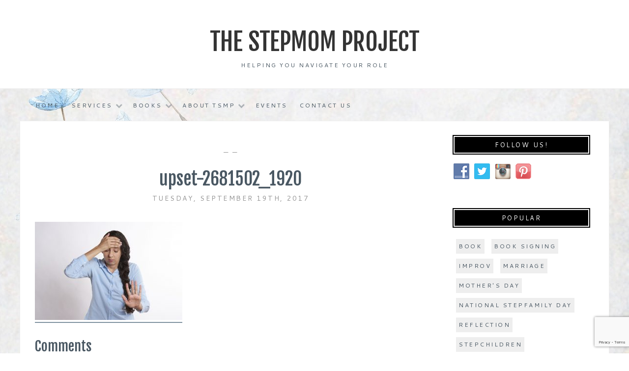

--- FILE ---
content_type: text/html; charset=UTF-8
request_url: https://www.thestepmomproject.com/strategies-handling-changes-life/upset-2681502_1920/
body_size: 12295
content:
<!DOCTYPE html>
<html lang="en-US"
xmlns:fb="http://ogp.me/ns/fb#">
<head>
<meta charset="UTF-8">
<meta name="viewport" content="width=device-width, initial-scale=1">
<link rel="profile" href="http://gmpg.org/xfn/11">
<link rel="pingback" href="">
<meta name="p:domain_verify" content="cd0af9f6c51a25de0c6ee09349859b69"/>
<!-- google adsense -->
<script async src="//pagead2.googlesyndication.com/pagead/js/adsbygoogle.js"></script>
<script>
(adsbygoogle = window.adsbygoogle || []).push({
google_ad_client: "ca-pub-8184728941591974",
enable_page_level_ads: true
});
</script>
<meta name='robots' content='index, follow, max-image-preview:large, max-snippet:-1, max-video-preview:-1' />
<!-- This site is optimized with the Yoast SEO plugin v21.1 - https://yoast.com/wordpress/plugins/seo/ -->
<title>upset-2681502_1920 &ndash; The Stepmom Project</title>
<link rel="canonical" href="https://www.thestepmomproject.com/strategies-handling-changes-life/upset-2681502_1920/" />
<meta property="og:locale" content="en_US" />
<meta property="og:type" content="article" />
<meta property="og:title" content="upset-2681502_1920 &ndash; The Stepmom Project" />
<meta property="og:description" content="Comments comments" />
<meta property="og:url" content="https://www.thestepmomproject.com/strategies-handling-changes-life/upset-2681502_1920/" />
<meta property="og:site_name" content="The Stepmom Project" />
<meta property="article:publisher" content="https://facebook.com/thestepmomproject" />
<meta property="article:modified_time" content="2017-09-20T02:20:49+00:00" />
<meta property="og:image" content="https://www.thestepmomproject.com/strategies-handling-changes-life/upset-2681502_1920" />
<meta property="og:image:width" content="1920" />
<meta property="og:image:height" content="1281" />
<meta property="og:image:type" content="image/jpeg" />
<meta name="twitter:card" content="summary_large_image" />
<meta name="twitter:site" content="@stepmomproject" />
<script type="application/ld+json" class="yoast-schema-graph">{"@context":"https://schema.org","@graph":[{"@type":"WebPage","@id":"https://www.thestepmomproject.com/strategies-handling-changes-life/upset-2681502_1920/","url":"https://www.thestepmomproject.com/strategies-handling-changes-life/upset-2681502_1920/","name":"upset-2681502_1920 &ndash; The Stepmom Project","isPartOf":{"@id":"https://www.thestepmomproject.com/#website"},"primaryImageOfPage":{"@id":"https://www.thestepmomproject.com/strategies-handling-changes-life/upset-2681502_1920/#primaryimage"},"image":{"@id":"https://www.thestepmomproject.com/strategies-handling-changes-life/upset-2681502_1920/#primaryimage"},"thumbnailUrl":"https://www.thestepmomproject.com/wp-content/uploads/2017/09/upset-2681502_1920.jpg","datePublished":"2017-09-20T02:20:29+00:00","dateModified":"2017-09-20T02:20:49+00:00","breadcrumb":{"@id":"https://www.thestepmomproject.com/strategies-handling-changes-life/upset-2681502_1920/#breadcrumb"},"inLanguage":"en-US","potentialAction":[{"@type":"ReadAction","target":["https://www.thestepmomproject.com/strategies-handling-changes-life/upset-2681502_1920/"]}]},{"@type":"ImageObject","inLanguage":"en-US","@id":"https://www.thestepmomproject.com/strategies-handling-changes-life/upset-2681502_1920/#primaryimage","url":"https://www.thestepmomproject.com/wp-content/uploads/2017/09/upset-2681502_1920.jpg","contentUrl":"https://www.thestepmomproject.com/wp-content/uploads/2017/09/upset-2681502_1920.jpg","width":1920,"height":1281,"caption":"overwhelmed"},{"@type":"BreadcrumbList","@id":"https://www.thestepmomproject.com/strategies-handling-changes-life/upset-2681502_1920/#breadcrumb","itemListElement":[{"@type":"ListItem","position":1,"name":"Home","item":"https://www.thestepmomproject.com/"},{"@type":"ListItem","position":2,"name":"Four Strategies for Handling Changes in Your Life","item":"https://www.thestepmomproject.com/strategies-handling-changes-life/"},{"@type":"ListItem","position":3,"name":"upset-2681502_1920"}]},{"@type":"WebSite","@id":"https://www.thestepmomproject.com/#website","url":"https://www.thestepmomproject.com/","name":"The Stepmom Project","description":"Helping You Navigate Your Role","potentialAction":[{"@type":"SearchAction","target":{"@type":"EntryPoint","urlTemplate":"https://www.thestepmomproject.com/?s={search_term_string}"},"query-input":"required name=search_term_string"}],"inLanguage":"en-US"}]}</script>
<!-- / Yoast SEO plugin. -->
<link rel='dns-prefetch' href='//fonts.googleapis.com' />
<link rel='dns-prefetch' href='//maxcdn.bootstrapcdn.com' />
<link rel="alternate" type="application/rss+xml" title="The Stepmom Project &raquo; Feed" href="https://www.thestepmomproject.com/feed/" />
<link rel="alternate" type="application/rss+xml" title="The Stepmom Project &raquo; Comments Feed" href="https://www.thestepmomproject.com/comments/feed/" />
<link rel="alternate" type="text/calendar" title="The Stepmom Project &raquo; iCal Feed" href="https://www.thestepmomproject.com/events/?ical=1" />
<script type="text/javascript">
window._wpemojiSettings = {"baseUrl":"https:\/\/s.w.org\/images\/core\/emoji\/14.0.0\/72x72\/","ext":".png","svgUrl":"https:\/\/s.w.org\/images\/core\/emoji\/14.0.0\/svg\/","svgExt":".svg","source":{"concatemoji":"https:\/\/www.thestepmomproject.com\/wp-includes\/js\/wp-emoji-release.min.js?ver=6.3.7"}};
/*! This file is auto-generated */
!function(i,n){var o,s,e;function c(e){try{var t={supportTests:e,timestamp:(new Date).valueOf()};sessionStorage.setItem(o,JSON.stringify(t))}catch(e){}}function p(e,t,n){e.clearRect(0,0,e.canvas.width,e.canvas.height),e.fillText(t,0,0);var t=new Uint32Array(e.getImageData(0,0,e.canvas.width,e.canvas.height).data),r=(e.clearRect(0,0,e.canvas.width,e.canvas.height),e.fillText(n,0,0),new Uint32Array(e.getImageData(0,0,e.canvas.width,e.canvas.height).data));return t.every(function(e,t){return e===r[t]})}function u(e,t,n){switch(t){case"flag":return n(e,"\ud83c\udff3\ufe0f\u200d\u26a7\ufe0f","\ud83c\udff3\ufe0f\u200b\u26a7\ufe0f")?!1:!n(e,"\ud83c\uddfa\ud83c\uddf3","\ud83c\uddfa\u200b\ud83c\uddf3")&&!n(e,"\ud83c\udff4\udb40\udc67\udb40\udc62\udb40\udc65\udb40\udc6e\udb40\udc67\udb40\udc7f","\ud83c\udff4\u200b\udb40\udc67\u200b\udb40\udc62\u200b\udb40\udc65\u200b\udb40\udc6e\u200b\udb40\udc67\u200b\udb40\udc7f");case"emoji":return!n(e,"\ud83e\udef1\ud83c\udffb\u200d\ud83e\udef2\ud83c\udfff","\ud83e\udef1\ud83c\udffb\u200b\ud83e\udef2\ud83c\udfff")}return!1}function f(e,t,n){var r="undefined"!=typeof WorkerGlobalScope&&self instanceof WorkerGlobalScope?new OffscreenCanvas(300,150):i.createElement("canvas"),a=r.getContext("2d",{willReadFrequently:!0}),o=(a.textBaseline="top",a.font="600 32px Arial",{});return e.forEach(function(e){o[e]=t(a,e,n)}),o}function t(e){var t=i.createElement("script");t.src=e,t.defer=!0,i.head.appendChild(t)}"undefined"!=typeof Promise&&(o="wpEmojiSettingsSupports",s=["flag","emoji"],n.supports={everything:!0,everythingExceptFlag:!0},e=new Promise(function(e){i.addEventListener("DOMContentLoaded",e,{once:!0})}),new Promise(function(t){var n=function(){try{var e=JSON.parse(sessionStorage.getItem(o));if("object"==typeof e&&"number"==typeof e.timestamp&&(new Date).valueOf()<e.timestamp+604800&&"object"==typeof e.supportTests)return e.supportTests}catch(e){}return null}();if(!n){if("undefined"!=typeof Worker&&"undefined"!=typeof OffscreenCanvas&&"undefined"!=typeof URL&&URL.createObjectURL&&"undefined"!=typeof Blob)try{var e="postMessage("+f.toString()+"("+[JSON.stringify(s),u.toString(),p.toString()].join(",")+"));",r=new Blob([e],{type:"text/javascript"}),a=new Worker(URL.createObjectURL(r),{name:"wpTestEmojiSupports"});return void(a.onmessage=function(e){c(n=e.data),a.terminate(),t(n)})}catch(e){}c(n=f(s,u,p))}t(n)}).then(function(e){for(var t in e)n.supports[t]=e[t],n.supports.everything=n.supports.everything&&n.supports[t],"flag"!==t&&(n.supports.everythingExceptFlag=n.supports.everythingExceptFlag&&n.supports[t]);n.supports.everythingExceptFlag=n.supports.everythingExceptFlag&&!n.supports.flag,n.DOMReady=!1,n.readyCallback=function(){n.DOMReady=!0}}).then(function(){return e}).then(function(){var e;n.supports.everything||(n.readyCallback(),(e=n.source||{}).concatemoji?t(e.concatemoji):e.wpemoji&&e.twemoji&&(t(e.twemoji),t(e.wpemoji)))}))}((window,document),window._wpemojiSettings);
</script>
<style type="text/css">
img.wp-smiley,
img.emoji {
display: inline !important;
border: none !important;
box-shadow: none !important;
height: 1em !important;
width: 1em !important;
margin: 0 0.07em !important;
vertical-align: -0.1em !important;
background: none !important;
padding: 0 !important;
}
</style>
<!-- <link rel='stylesheet' id='wp-block-library-css' href='https://www.thestepmomproject.com/wp-includes/css/dist/block-library/style.min.css?ver=6.3.7' type='text/css' media='all' /> -->
<link rel="stylesheet" type="text/css" href="//www.thestepmomproject.com/wp-content/cache/wpfc-minified/qjlj9m18/b82r.css" media="all"/>
<style id='classic-theme-styles-inline-css' type='text/css'>
/*! This file is auto-generated */
.wp-block-button__link{color:#fff;background-color:#32373c;border-radius:9999px;box-shadow:none;text-decoration:none;padding:calc(.667em + 2px) calc(1.333em + 2px);font-size:1.125em}.wp-block-file__button{background:#32373c;color:#fff;text-decoration:none}
</style>
<style id='global-styles-inline-css' type='text/css'>
body{--wp--preset--color--black: #000000;--wp--preset--color--cyan-bluish-gray: #abb8c3;--wp--preset--color--white: #ffffff;--wp--preset--color--pale-pink: #f78da7;--wp--preset--color--vivid-red: #cf2e2e;--wp--preset--color--luminous-vivid-orange: #ff6900;--wp--preset--color--luminous-vivid-amber: #fcb900;--wp--preset--color--light-green-cyan: #7bdcb5;--wp--preset--color--vivid-green-cyan: #00d084;--wp--preset--color--pale-cyan-blue: #8ed1fc;--wp--preset--color--vivid-cyan-blue: #0693e3;--wp--preset--color--vivid-purple: #9b51e0;--wp--preset--gradient--vivid-cyan-blue-to-vivid-purple: linear-gradient(135deg,rgba(6,147,227,1) 0%,rgb(155,81,224) 100%);--wp--preset--gradient--light-green-cyan-to-vivid-green-cyan: linear-gradient(135deg,rgb(122,220,180) 0%,rgb(0,208,130) 100%);--wp--preset--gradient--luminous-vivid-amber-to-luminous-vivid-orange: linear-gradient(135deg,rgba(252,185,0,1) 0%,rgba(255,105,0,1) 100%);--wp--preset--gradient--luminous-vivid-orange-to-vivid-red: linear-gradient(135deg,rgba(255,105,0,1) 0%,rgb(207,46,46) 100%);--wp--preset--gradient--very-light-gray-to-cyan-bluish-gray: linear-gradient(135deg,rgb(238,238,238) 0%,rgb(169,184,195) 100%);--wp--preset--gradient--cool-to-warm-spectrum: linear-gradient(135deg,rgb(74,234,220) 0%,rgb(151,120,209) 20%,rgb(207,42,186) 40%,rgb(238,44,130) 60%,rgb(251,105,98) 80%,rgb(254,248,76) 100%);--wp--preset--gradient--blush-light-purple: linear-gradient(135deg,rgb(255,206,236) 0%,rgb(152,150,240) 100%);--wp--preset--gradient--blush-bordeaux: linear-gradient(135deg,rgb(254,205,165) 0%,rgb(254,45,45) 50%,rgb(107,0,62) 100%);--wp--preset--gradient--luminous-dusk: linear-gradient(135deg,rgb(255,203,112) 0%,rgb(199,81,192) 50%,rgb(65,88,208) 100%);--wp--preset--gradient--pale-ocean: linear-gradient(135deg,rgb(255,245,203) 0%,rgb(182,227,212) 50%,rgb(51,167,181) 100%);--wp--preset--gradient--electric-grass: linear-gradient(135deg,rgb(202,248,128) 0%,rgb(113,206,126) 100%);--wp--preset--gradient--midnight: linear-gradient(135deg,rgb(2,3,129) 0%,rgb(40,116,252) 100%);--wp--preset--font-size--small: 13px;--wp--preset--font-size--medium: 20px;--wp--preset--font-size--large: 36px;--wp--preset--font-size--x-large: 42px;--wp--preset--spacing--20: 0.44rem;--wp--preset--spacing--30: 0.67rem;--wp--preset--spacing--40: 1rem;--wp--preset--spacing--50: 1.5rem;--wp--preset--spacing--60: 2.25rem;--wp--preset--spacing--70: 3.38rem;--wp--preset--spacing--80: 5.06rem;--wp--preset--shadow--natural: 6px 6px 9px rgba(0, 0, 0, 0.2);--wp--preset--shadow--deep: 12px 12px 50px rgba(0, 0, 0, 0.4);--wp--preset--shadow--sharp: 6px 6px 0px rgba(0, 0, 0, 0.2);--wp--preset--shadow--outlined: 6px 6px 0px -3px rgba(255, 255, 255, 1), 6px 6px rgba(0, 0, 0, 1);--wp--preset--shadow--crisp: 6px 6px 0px rgba(0, 0, 0, 1);}:where(.is-layout-flex){gap: 0.5em;}:where(.is-layout-grid){gap: 0.5em;}body .is-layout-flow > .alignleft{float: left;margin-inline-start: 0;margin-inline-end: 2em;}body .is-layout-flow > .alignright{float: right;margin-inline-start: 2em;margin-inline-end: 0;}body .is-layout-flow > .aligncenter{margin-left: auto !important;margin-right: auto !important;}body .is-layout-constrained > .alignleft{float: left;margin-inline-start: 0;margin-inline-end: 2em;}body .is-layout-constrained > .alignright{float: right;margin-inline-start: 2em;margin-inline-end: 0;}body .is-layout-constrained > .aligncenter{margin-left: auto !important;margin-right: auto !important;}body .is-layout-constrained > :where(:not(.alignleft):not(.alignright):not(.alignfull)){max-width: var(--wp--style--global--content-size);margin-left: auto !important;margin-right: auto !important;}body .is-layout-constrained > .alignwide{max-width: var(--wp--style--global--wide-size);}body .is-layout-flex{display: flex;}body .is-layout-flex{flex-wrap: wrap;align-items: center;}body .is-layout-flex > *{margin: 0;}body .is-layout-grid{display: grid;}body .is-layout-grid > *{margin: 0;}:where(.wp-block-columns.is-layout-flex){gap: 2em;}:where(.wp-block-columns.is-layout-grid){gap: 2em;}:where(.wp-block-post-template.is-layout-flex){gap: 1.25em;}:where(.wp-block-post-template.is-layout-grid){gap: 1.25em;}.has-black-color{color: var(--wp--preset--color--black) !important;}.has-cyan-bluish-gray-color{color: var(--wp--preset--color--cyan-bluish-gray) !important;}.has-white-color{color: var(--wp--preset--color--white) !important;}.has-pale-pink-color{color: var(--wp--preset--color--pale-pink) !important;}.has-vivid-red-color{color: var(--wp--preset--color--vivid-red) !important;}.has-luminous-vivid-orange-color{color: var(--wp--preset--color--luminous-vivid-orange) !important;}.has-luminous-vivid-amber-color{color: var(--wp--preset--color--luminous-vivid-amber) !important;}.has-light-green-cyan-color{color: var(--wp--preset--color--light-green-cyan) !important;}.has-vivid-green-cyan-color{color: var(--wp--preset--color--vivid-green-cyan) !important;}.has-pale-cyan-blue-color{color: var(--wp--preset--color--pale-cyan-blue) !important;}.has-vivid-cyan-blue-color{color: var(--wp--preset--color--vivid-cyan-blue) !important;}.has-vivid-purple-color{color: var(--wp--preset--color--vivid-purple) !important;}.has-black-background-color{background-color: var(--wp--preset--color--black) !important;}.has-cyan-bluish-gray-background-color{background-color: var(--wp--preset--color--cyan-bluish-gray) !important;}.has-white-background-color{background-color: var(--wp--preset--color--white) !important;}.has-pale-pink-background-color{background-color: var(--wp--preset--color--pale-pink) !important;}.has-vivid-red-background-color{background-color: var(--wp--preset--color--vivid-red) !important;}.has-luminous-vivid-orange-background-color{background-color: var(--wp--preset--color--luminous-vivid-orange) !important;}.has-luminous-vivid-amber-background-color{background-color: var(--wp--preset--color--luminous-vivid-amber) !important;}.has-light-green-cyan-background-color{background-color: var(--wp--preset--color--light-green-cyan) !important;}.has-vivid-green-cyan-background-color{background-color: var(--wp--preset--color--vivid-green-cyan) !important;}.has-pale-cyan-blue-background-color{background-color: var(--wp--preset--color--pale-cyan-blue) !important;}.has-vivid-cyan-blue-background-color{background-color: var(--wp--preset--color--vivid-cyan-blue) !important;}.has-vivid-purple-background-color{background-color: var(--wp--preset--color--vivid-purple) !important;}.has-black-border-color{border-color: var(--wp--preset--color--black) !important;}.has-cyan-bluish-gray-border-color{border-color: var(--wp--preset--color--cyan-bluish-gray) !important;}.has-white-border-color{border-color: var(--wp--preset--color--white) !important;}.has-pale-pink-border-color{border-color: var(--wp--preset--color--pale-pink) !important;}.has-vivid-red-border-color{border-color: var(--wp--preset--color--vivid-red) !important;}.has-luminous-vivid-orange-border-color{border-color: var(--wp--preset--color--luminous-vivid-orange) !important;}.has-luminous-vivid-amber-border-color{border-color: var(--wp--preset--color--luminous-vivid-amber) !important;}.has-light-green-cyan-border-color{border-color: var(--wp--preset--color--light-green-cyan) !important;}.has-vivid-green-cyan-border-color{border-color: var(--wp--preset--color--vivid-green-cyan) !important;}.has-pale-cyan-blue-border-color{border-color: var(--wp--preset--color--pale-cyan-blue) !important;}.has-vivid-cyan-blue-border-color{border-color: var(--wp--preset--color--vivid-cyan-blue) !important;}.has-vivid-purple-border-color{border-color: var(--wp--preset--color--vivid-purple) !important;}.has-vivid-cyan-blue-to-vivid-purple-gradient-background{background: var(--wp--preset--gradient--vivid-cyan-blue-to-vivid-purple) !important;}.has-light-green-cyan-to-vivid-green-cyan-gradient-background{background: var(--wp--preset--gradient--light-green-cyan-to-vivid-green-cyan) !important;}.has-luminous-vivid-amber-to-luminous-vivid-orange-gradient-background{background: var(--wp--preset--gradient--luminous-vivid-amber-to-luminous-vivid-orange) !important;}.has-luminous-vivid-orange-to-vivid-red-gradient-background{background: var(--wp--preset--gradient--luminous-vivid-orange-to-vivid-red) !important;}.has-very-light-gray-to-cyan-bluish-gray-gradient-background{background: var(--wp--preset--gradient--very-light-gray-to-cyan-bluish-gray) !important;}.has-cool-to-warm-spectrum-gradient-background{background: var(--wp--preset--gradient--cool-to-warm-spectrum) !important;}.has-blush-light-purple-gradient-background{background: var(--wp--preset--gradient--blush-light-purple) !important;}.has-blush-bordeaux-gradient-background{background: var(--wp--preset--gradient--blush-bordeaux) !important;}.has-luminous-dusk-gradient-background{background: var(--wp--preset--gradient--luminous-dusk) !important;}.has-pale-ocean-gradient-background{background: var(--wp--preset--gradient--pale-ocean) !important;}.has-electric-grass-gradient-background{background: var(--wp--preset--gradient--electric-grass) !important;}.has-midnight-gradient-background{background: var(--wp--preset--gradient--midnight) !important;}.has-small-font-size{font-size: var(--wp--preset--font-size--small) !important;}.has-medium-font-size{font-size: var(--wp--preset--font-size--medium) !important;}.has-large-font-size{font-size: var(--wp--preset--font-size--large) !important;}.has-x-large-font-size{font-size: var(--wp--preset--font-size--x-large) !important;}
.wp-block-navigation a:where(:not(.wp-element-button)){color: inherit;}
:where(.wp-block-post-template.is-layout-flex){gap: 1.25em;}:where(.wp-block-post-template.is-layout-grid){gap: 1.25em;}
:where(.wp-block-columns.is-layout-flex){gap: 2em;}:where(.wp-block-columns.is-layout-grid){gap: 2em;}
.wp-block-pullquote{font-size: 1.5em;line-height: 1.6;}
</style>
<!-- <link rel='stylesheet' id='contact-form-7-css' href='https://www.thestepmomproject.com/wp-content/plugins/contact-form-7/includes/css/styles.css?ver=5.8' type='text/css' media='all' /> -->
<!-- <link rel='stylesheet' id='social-widget-css' href='https://www.thestepmomproject.com/wp-content/plugins/social-media-widget/social_widget.css?ver=6.3.7' type='text/css' media='all' /> -->
<!-- <link rel='stylesheet' id='islene-style-css' href='https://www.thestepmomproject.com/wp-content/themes/islene/style.css?ver=6.3.7' type='text/css' media='all' /> -->
<link rel="stylesheet" type="text/css" href="//www.thestepmomproject.com/wp-content/cache/wpfc-minified/lw80u6o9/b82r.css" media="all"/>
<link rel='stylesheet' id='islene-fonts-css' href='https://fonts.googleapis.com/css?family=Fjalla+One%3A400%2C700%7CCantarell%3A400%2C700%7CMerriweather%3A400%2C300%2C700&#038;subset=latin%2Clatin-ext' type='text/css' media='all' />
<!-- <link rel='stylesheet' id='islene-fontawesome-css' href='https://www.thestepmomproject.com/wp-content/themes/islene/fonts/font-awesome.css?ver=4.3.0' type='text/css' media='all' /> -->
<!-- <link rel='stylesheet' id='cff-css' href='https://www.thestepmomproject.com/wp-content/plugins/custom-facebook-feed/assets/css/cff-style.min.css?ver=4.2' type='text/css' media='all' /> -->
<link rel="stylesheet" type="text/css" href="//www.thestepmomproject.com/wp-content/cache/wpfc-minified/etc9x3k6/b82r.css" media="all"/>
<link rel='stylesheet' id='sb-font-awesome-css' href='https://maxcdn.bootstrapcdn.com/font-awesome/4.7.0/css/font-awesome.min.css?ver=6.3.7' type='text/css' media='all' />
<script src='//www.thestepmomproject.com/wp-content/cache/wpfc-minified/mjmfkwe5/b82r.js' type="text/javascript"></script>
<!-- <script type='text/javascript' src='https://www.thestepmomproject.com/wp-includes/js/jquery/jquery.min.js?ver=3.7.0' id='jquery-core-js'></script> -->
<!-- <script type='text/javascript' src='https://www.thestepmomproject.com/wp-includes/js/jquery/jquery-migrate.min.js?ver=3.4.1' id='jquery-migrate-js'></script> -->
<link rel="https://api.w.org/" href="https://www.thestepmomproject.com/wp-json/" /><link rel="alternate" type="application/json" href="https://www.thestepmomproject.com/wp-json/wp/v2/media/681" /><link rel="EditURI" type="application/rsd+xml" title="RSD" href="https://www.thestepmomproject.com/xmlrpc.php?rsd" />
<meta name="generator" content="WordPress 6.3.7" />
<link rel='shortlink' href='https://www.thestepmomproject.com/?p=681' />
<link rel="alternate" type="application/json+oembed" href="https://www.thestepmomproject.com/wp-json/oembed/1.0/embed?url=https%3A%2F%2Fwww.thestepmomproject.com%2Fstrategies-handling-changes-life%2Fupset-2681502_1920%2F" />
<link rel="alternate" type="text/xml+oembed" href="https://www.thestepmomproject.com/wp-json/oembed/1.0/embed?url=https%3A%2F%2Fwww.thestepmomproject.com%2Fstrategies-handling-changes-life%2Fupset-2681502_1920%2F&#038;format=xml" />
<meta property="fb:app_id" content="693797897465678"/><meta name="tec-api-version" content="v1"><meta name="tec-api-origin" content="https://www.thestepmomproject.com"><link rel="alternate" href="https://www.thestepmomproject.com/wp-json/tribe/events/v1/" />		<script>
document.documentElement.className = document.documentElement.className.replace( 'no-js', 'js' );
</script>
<style>
.no-js img.lazyload { display: none; }
figure.wp-block-image img.lazyloading { min-width: 150px; }
.lazyload, .lazyloading { opacity: 0; }
.lazyloaded {
opacity: 1;
transition: opacity 400ms;
transition-delay: 0ms;
}
</style>
<style type="text/css" id="custom-background-css">
body.custom-background { background-image: url("https://www.thestepmomproject.com/wp-content/uploads/2017/01/banner-1018812_1280.jpg"); background-position: left top; background-size: auto; background-repeat: repeat; background-attachment: scroll; }
</style>
</head>
<body class="attachment attachment-template-default single single-attachment postid-681 attachmentid-681 attachment-jpeg custom-background tribe-no-js page-template-islene">
<div id="page" class="hfeed site">
<a class="skip-link screen-reader-text" href="#content">Skip to content</a>
<div class="site-branding">						<h1 class="site-title"><a href="https://www.thestepmomproject.com/" rel="home">The Stepmom Project</a></h1>
<h2 class="site-description">Helping You Navigate Your Role</h2>
</div><!-- .site-branding -->
<header id="masthead" class="site-header" role="banner">
<nav id="site-navigation" class="main-navigation clear" role="navigation">
<button class="menu-toggle" aria-controls="primary-menu" aria-expanded="false">Menu</button>
<div class="menu-main-container"><ul id="primary-menu" class="menu"><li id="menu-item-302" class="menu-item menu-item-type-custom menu-item-object-custom menu-item-home menu-item-302"><a href="https://www.thestepmomproject.com">Home</a></li>
<li id="menu-item-1051" class="menu-item menu-item-type-post_type menu-item-object-page menu-item-has-children menu-item-1051"><a href="https://www.thestepmomproject.com/workshops/">Services</a>
<ul class="sub-menu">
<li id="menu-item-1096" class="menu-item menu-item-type-post_type menu-item-object-page menu-item-1096"><a href="https://www.thestepmomproject.com/coaching/">Coaching</a></li>
<li id="menu-item-339" class="menu-item menu-item-type-post_type menu-item-object-page menu-item-339"><a href="https://www.thestepmomproject.com/workshops/">Workshops</a></li>
</ul>
</li>
<li id="menu-item-1455" class="menu-item menu-item-type-post_type menu-item-object-page menu-item-has-children menu-item-1455"><a href="https://www.thestepmomproject.com/books/">Books</a>
<ul class="sub-menu">
<li id="menu-item-1389" class="menu-item menu-item-type-post_type menu-item-object-page menu-item-1389"><a href="https://www.thestepmomproject.com/stepmom-bootcamp/">Stepmom Bootcamp</a></li>
<li id="menu-item-1456" class="menu-item menu-item-type-post_type menu-item-object-page menu-item-1456"><a href="https://www.thestepmomproject.com/the-stepmom-project/">The Stepmom Project</a></li>
</ul>
</li>
<li id="menu-item-301" class="menu-item menu-item-type-post_type menu-item-object-page menu-item-home menu-item-has-children menu-item-301"><a href="https://www.thestepmomproject.com/welcome-to-the-stepmom-project/">About TSMP</a>
<ul class="sub-menu">
<li id="menu-item-1065" class="menu-item menu-item-type-post_type menu-item-object-page menu-item-home menu-item-1065"><a href="https://www.thestepmomproject.com/welcome-to-the-stepmom-project/">Welcome to The Stepmom Project!</a></li>
<li id="menu-item-83" class="menu-item menu-item-type-taxonomy menu-item-object-category menu-item-83"><a href="https://www.thestepmomproject.com/category/general/">Blog</a></li>
<li id="menu-item-287" class="menu-item menu-item-type-taxonomy menu-item-object-category menu-item-287"><a href="https://www.thestepmomproject.com/category/press/">Press</a></li>
</ul>
</li>
<li id="menu-item-300" class="menu-item menu-item-type-custom menu-item-object-custom menu-item-300"><a href="http://www.thestepmomproject.com/events">Events</a></li>
<li id="menu-item-71" class="menu-item menu-item-type-post_type menu-item-object-page menu-item-71"><a href="https://www.thestepmomproject.com/contact-us/">Contact Us</a></li>
</ul></div>
</nav><!-- #site-navigation -->
</header><!-- #masthead -->
<div id="content" class="site-content">
<div class="wrap clear">
<div id="primary" class="content-area">
<main id="main" class="site-main" role="main">
<article id="post-681" class="post-681 attachment type-attachment status-inherit hentry">
<div class="featured-header-image">
</div><!-- .featured-header-image -->
<div class="entry-cat">
&mdash;  &mdash;
</div><!-- .entry-cat -->
<header class="entry-header">
<h1 class="entry-title">upset-2681502_1920</h1>        <div class="entry-datetop">
Tuesday, September 19th, 2017		</div><!-- .entry-datetop -->
</header><!-- .entry-header -->
<div class="entry-content">
<p class="attachment"><a href='https://www.thestepmomproject.com/wp-content/uploads/2017/09/upset-2681502_1920.jpg'><img fetchpriority="high" width="300" height="200"   alt="overwhelmed" decoding="async" data-srcset="https://www.thestepmomproject.com/wp-content/uploads/2017/09/upset-2681502_1920-300x200.jpg 300w, https://www.thestepmomproject.com/wp-content/uploads/2017/09/upset-2681502_1920-768x512.jpg 768w, https://www.thestepmomproject.com/wp-content/uploads/2017/09/upset-2681502_1920-1024x683.jpg 1024w, https://www.thestepmomproject.com/wp-content/uploads/2017/09/upset-2681502_1920-480x320.jpg 480w, https://www.thestepmomproject.com/wp-content/uploads/2017/09/upset-2681502_1920-450x300.jpg 450w, https://www.thestepmomproject.com/wp-content/uploads/2017/09/upset-2681502_1920.jpg 1920w"  data-src="https://www.thestepmomproject.com/wp-content/uploads/2017/09/upset-2681502_1920-300x200.jpg" data-sizes="(max-width: 300px) 100vw, 300px" class="attachment-medium size-medium lazyload" src="[data-uri]" /><noscript><img fetchpriority="high" width="300" height="200" src="https://www.thestepmomproject.com/wp-content/uploads/2017/09/upset-2681502_1920-300x200.jpg" class="attachment-medium size-medium" alt="overwhelmed" decoding="async" srcset="https://www.thestepmomproject.com/wp-content/uploads/2017/09/upset-2681502_1920-300x200.jpg 300w, https://www.thestepmomproject.com/wp-content/uploads/2017/09/upset-2681502_1920-768x512.jpg 768w, https://www.thestepmomproject.com/wp-content/uploads/2017/09/upset-2681502_1920-1024x683.jpg 1024w, https://www.thestepmomproject.com/wp-content/uploads/2017/09/upset-2681502_1920-480x320.jpg 480w, https://www.thestepmomproject.com/wp-content/uploads/2017/09/upset-2681502_1920-450x300.jpg 450w, https://www.thestepmomproject.com/wp-content/uploads/2017/09/upset-2681502_1920.jpg 1920w" sizes="(max-width: 300px) 100vw, 300px" /></noscript></a></p>
<!-- Facebook Comments Plugin for WordPress: http://peadig.com/wordpress-plugins/facebook-comments/ --><h3>Comments</h3><p><fb:comments-count href=http://www.thestepmomproject.com/strategies-handling-changes-life/upset-2681502_1920/></fb:comments-count> comments</p><div class="fb-comments" data-href="http://www.thestepmomproject.com/strategies-handling-changes-life/upset-2681502_1920/" data-numposts="5" data-width="100%" data-colorscheme="light"></div>		       
</div><!-- .entry-content -->
<div class="sharingbuttons"> 
<!-- Sharingbutton Facebook --> 
<a class="resp-sharing-button__link" href="https://facebook.com/sharer/sharer.php?u=https://www.thestepmomproject.com/strategies-handling-changes-life/upset-2681502_1920/" target="_blank" aria-label="">
<div class="resp-sharing-button resp-sharing-button--facebook resp-sharing-button--small">
<div aria-hidden="true" class="resp-sharing-button__icon resp-sharing-button__icon--solid"> <svg version="1.1" x="0px" y="0px" width="24px" height="24px" viewBox="0 0 24 24" enable-background="new 0 0 24 24" xml:space="preserve">
<g>
<path d="M18.768,7.465H14.5V5.56c0-0.896,0.594-1.105,1.012-1.105s2.988,0,2.988,0V0.513L14.171,0.5C10.244,0.5,9.5,3.438,9.5,5.32 v2.145h-3v4h3c0,5.212,0,12,0,12h5c0,0,0-6.85,0-12h3.851L18.768,7.465z"/>
</g>
</svg> </div>
</div>
</a> 
<!-- Sharingbutton Twitter --> 
<a class="resp-sharing-button__link" href="https://twitter.com/intent/tweet/?text=upset-2681502_1920&amp;url=https://www.thestepmomproject.com/strategies-handling-changes-life/upset-2681502_1920/" target="_blank" aria-label="">
<div class="resp-sharing-button resp-sharing-button--twitter resp-sharing-button--small">
<div aria-hidden="true" class="resp-sharing-button__icon resp-sharing-button__icon--solid"> <svg version="1.1" x="0px" y="0px" width="24px" height="24px" viewBox="0 0 24 24" enable-background="new 0 0 24 24" xml:space="preserve">
<g>
<path d="M23.444,4.834c-0.814,0.363-1.5,0.375-2.228,0.016c0.938-0.562,0.981-0.957,1.32-2.019c-0.878,0.521-1.851,0.9-2.886,1.104 C18.823,3.053,17.642,2.5,16.335,2.5c-2.51,0-4.544,2.036-4.544,4.544c0,0.356,0.04,0.703,0.117,1.036 C8.132,7.891,4.783,6.082,2.542,3.332C2.151,4.003,1.927,4.784,1.927,5.617c0,1.577,0.803,2.967,2.021,3.782 C3.203,9.375,2.503,9.171,1.891,8.831C1.89,8.85,1.89,8.868,1.89,8.888c0,2.202,1.566,4.038,3.646,4.456 c-0.666,0.181-1.368,0.209-2.053,0.079c0.579,1.804,2.257,3.118,4.245,3.155C5.783,18.102,3.372,18.737,1,18.459 C3.012,19.748,5.399,20.5,7.966,20.5c8.358,0,12.928-6.924,12.928-12.929c0-0.198-0.003-0.393-0.012-0.588 C21.769,6.343,22.835,5.746,23.444,4.834z"/>
</g>
</svg> </div>
</div>
</a> 
<!-- Sharingbutton Google+ --> 
<a class="resp-sharing-button__link" href="https://plus.google.com/share?url=https://www.thestepmomproject.com/strategies-handling-changes-life/upset-2681502_1920/" target="_blank" aria-label="">
<div class="resp-sharing-button resp-sharing-button--google resp-sharing-button--small">
<div aria-hidden="true" class="resp-sharing-button__icon resp-sharing-button__icon--solid"> <svg version="1.1" x="0px" y="0px" width="24px" height="24px" viewBox="0 0 24 24" enable-background="new 0 0 24 24" xml:space="preserve">
<g>
<path d="M11.366,12.928c-0.729-0.516-1.393-1.273-1.404-1.505c0-0.425,0.038-0.627,0.988-1.368 c1.229-0.962,1.906-2.228,1.906-3.564c0-1.212-0.37-2.289-1.001-3.044h0.488c0.102,0,0.2-0.033,0.282-0.091l1.364-0.989 c0.169-0.121,0.24-0.338,0.176-0.536C14.102,1.635,13.918,1.5,13.709,1.5H7.608c-0.667,0-1.345,0.118-2.011,0.347 c-2.225,0.766-3.778,2.66-3.778,4.605c0,2.755,2.134,4.845,4.987,4.91c-0.056,0.22-0.084,0.434-0.084,0.645 c0,0.425,0.108,0.827,0.33,1.216c-0.026,0-0.051,0-0.079,0c-2.72,0-5.175,1.334-6.107,3.32C0.623,17.06,0.5,17.582,0.5,18.098 c0,0.501,0.129,0.984,0.382,1.438c0.585,1.046,1.843,1.861,3.544,2.289c0.877,0.223,1.82,0.335,2.8,0.335 c0.88,0,1.718-0.114,2.494-0.338c2.419-0.702,3.981-2.482,3.981-4.538C13.701,15.312,13.068,14.132,11.366,12.928z M3.66,17.443 c0-1.435,1.823-2.693,3.899-2.693h0.057c0.451,0.005,0.892,0.072,1.309,0.2c0.142,0.098,0.28,0.192,0.412,0.282 c0.962,0.656,1.597,1.088,1.774,1.783c0.041,0.175,0.063,0.35,0.063,0.519c0,1.787-1.333,2.693-3.961,2.693 C5.221,20.225,3.66,19.002,3.66,17.443z M5.551,3.89c0.324-0.371,0.75-0.566,1.227-0.566l0.055,0 c1.349,0.041,2.639,1.543,2.876,3.349c0.133,1.013-0.092,1.964-0.601,2.544C8.782,9.589,8.363,9.783,7.866,9.783H7.865H7.844 c-1.321-0.04-2.639-1.6-2.875-3.405C4.836,5.37,5.049,4.462,5.551,3.89z"/>
<polygon points="23.5,9.5 20.5,9.5 20.5,6.5 18.5,6.5 18.5,9.5 15.5,9.5 15.5,11.5 18.5,11.5 18.5,14.5 20.5,14.5 20.5,11.5  23.5,11.5 	"/>
</g>
</svg> </div>
</div>
</a> 
<!-- Sharingbutton Pinterest --> 
<a class="resp-sharing-button__link" href="https://pinterest.com/pin/create/button/?url=https://www.thestepmomproject.com/strategies-handling-changes-life/upset-2681502_1920/" target="_blank" aria-label="">
<div class="resp-sharing-button resp-sharing-button--pinterest resp-sharing-button--small">
<div aria-hidden="true" class="resp-sharing-button__icon resp-sharing-button__icon--solid"> <svg version="1.1" x="0px" y="0px" width="24px" height="24px" viewBox="0 0 24 24" enable-background="new 0 0 24 24" xml:space="preserve">
<path d="M12.137,0.5C5.86,0.5,2.695,5,2.695,8.752c0,2.272,0.8 ,4.295,2.705,5.047c0.303,0.124,0.574,0.004,0.661-0.33 c0.062-0.231,0.206-0.816,0.271-1.061c0.088-0.331,0.055-0.446-0.19-0.736c-0.532-0.626-0.872-1.439-0.872-2.59 c0-3.339,2.498-6.328,6.505-6.328c3.548,0,5.497,2.168,5.497,5.063c0,3.809-1.687,7.024-4.189,7.024 c-1.382,0-2.416-1.142-2.085-2.545c0.397-1.675,1.167-3.479,1.167-4.688c0-1.081-0.58-1.983-1.782-1.983 c-1.413,0-2.548,1.461-2.548,3.42c0,1.247,0.422,2.09,0.422,2.09s-1.445,6.126-1.699,7.199c-0.505,2.137-0.076,4.756-0.04,5.02 c0.021,0.157,0.224,0.195,0.314,0.078c0.13-0.171,1.813-2.25,2.385-4.325c0.162-0.589,0.929-3.632,0.929-3.632 c0.459,0.876,1.801,1.646,3.228,1.646c4.247,0,7.128-3.871,7.128-9.053C20.5,4.15,17.182,0.5,12.137,0.5z"/>
</svg> </div>
</div>
</a> </div>
<footer class="entry-footer clear">
<div class="entry-footer-wrapper"><span class="posted-on"><a href="https://www.thestepmomproject.com/strategies-handling-changes-life/upset-2681502_1920/" rel="bookmark"><time class="entry-date published" datetime="2017-09-19T19:20:29-07:00">September 19, 2017</time><time class="updated" datetime="2017-09-19T19:20:49-07:00">September 19, 2017</time></a></span><span class="byline"> <span class="author vcard"><a class="url fn n" href="https://www.thestepmomproject.com/author/elizabeth-m/">Elizabeth M.</a></span></span></div><!--.entry-footer-wrapper-->	</footer><!-- .entry-footer -->
</article><!-- #post-## -->
<nav class="navigation post-navigation" aria-label="Posts">
<h2 class="screen-reader-text">Post navigation</h2>
<div class="nav-links"><div class="nav-previous"><a href="https://www.thestepmomproject.com/strategies-handling-changes-life/" rel="prev"><span class="meta-nav">Previous Post</span> Four Strategies for Handling Changes in Your Life</a></div></div>
</nav>      </main>
<!-- #main --> 
</div>
<!-- #primary -->
<div id="secondary" class="widget-area sidebar" role="complementary">
<aside id="social-widget-2" class="widget Social_Widget"><h1 class="widget-title">Follow Us!</h1><div class="socialmedia-buttons smw_left"><a href="https://facebook.com/thestepmomproject" rel="nofollow" target="_blank"><img width="32" height="32"  
alt="Follow Us on Facebook" 
title="Follow Us on Facebook" style="opacity: 0.8; -moz-opacity: 0.8;"  data-src="https://www.thestepmomproject.com/wp-content/plugins/social-media-widget/images/default/32/facebook.png" class="fade lazyload" src="[data-uri]" /><noscript><img width="32" height="32" src="https://www.thestepmomproject.com/wp-content/plugins/social-media-widget/images/default/32/facebook.png" 
alt="Follow Us on Facebook" 
title="Follow Us on Facebook" style="opacity: 0.8; -moz-opacity: 0.8;" class="fade" /></noscript></a><a href="https://twitter.com/stepmomproject" rel="nofollow" target="_blank"><img width="32" height="32"  
alt="Follow Us on Twitter" 
title="Follow Us on Twitter" style="opacity: 0.8; -moz-opacity: 0.8;"  data-src="https://www.thestepmomproject.com/wp-content/plugins/social-media-widget/images/default/32/twitter.png" class="fade lazyload" src="[data-uri]" /><noscript><img width="32" height="32" src="https://www.thestepmomproject.com/wp-content/plugins/social-media-widget/images/default/32/twitter.png" 
alt="Follow Us on Twitter" 
title="Follow Us on Twitter" style="opacity: 0.8; -moz-opacity: 0.8;" class="fade" /></noscript></a><a href="https://www.instagram.com/thestepmomproject/" rel="nofollow" target="_blank"><img width="32" height="32"  
alt="Follow Us on Instagram" 
title="Follow Us on Instagram" style="opacity: 0.8; -moz-opacity: 0.8;"  data-src="https://www.thestepmomproject.com/wp-content/plugins/social-media-widget/images/default/32/instagram.png" class="fade lazyload" src="[data-uri]" /><noscript><img width="32" height="32" src="https://www.thestepmomproject.com/wp-content/plugins/social-media-widget/images/default/32/instagram.png" 
alt="Follow Us on Instagram" 
title="Follow Us on Instagram" style="opacity: 0.8; -moz-opacity: 0.8;" class="fade" /></noscript></a><a href="https://www.pinterest.com/thestepmomproje/boards/" rel="nofollow" target="_blank"><img width="32" height="32"  
alt="Follow Us on Pinterest" 
title="Follow Us on Pinterest" style="opacity: 0.8; -moz-opacity: 0.8;"  data-src="https://www.thestepmomproject.com/wp-content/plugins/social-media-widget/images/default/32/pinterest.png" class="fade lazyload" src="[data-uri]" /><noscript><img width="32" height="32" src="https://www.thestepmomproject.com/wp-content/plugins/social-media-widget/images/default/32/pinterest.png" 
alt="Follow Us on Pinterest" 
title="Follow Us on Pinterest" style="opacity: 0.8; -moz-opacity: 0.8;" class="fade" /></noscript></a></div></aside><aside id="tag_cloud-2" class="widget widget_tag_cloud"><h1 class="widget-title">Popular</h1><div class="tagcloud"><a href="https://www.thestepmomproject.com/tag/book/" class="tag-cloud-link tag-link-23 tag-link-position-1" style="font-size: 12px;">book</a>
<a href="https://www.thestepmomproject.com/tag/book-signing/" class="tag-cloud-link tag-link-48 tag-link-position-2" style="font-size: 12px;">book signing</a>
<a href="https://www.thestepmomproject.com/tag/improv/" class="tag-cloud-link tag-link-64 tag-link-position-3" style="font-size: 12px;">improv</a>
<a href="https://www.thestepmomproject.com/tag/marriage/" class="tag-cloud-link tag-link-40 tag-link-position-4" style="font-size: 12px;">marriage</a>
<a href="https://www.thestepmomproject.com/tag/mothers-day/" class="tag-cloud-link tag-link-38 tag-link-position-5" style="font-size: 12px;">Mother&#039;s Day</a>
<a href="https://www.thestepmomproject.com/tag/national-stepfamily-day/" class="tag-cloud-link tag-link-68 tag-link-position-6" style="font-size: 12px;">national stepfamily day</a>
<a href="https://www.thestepmomproject.com/tag/reflection/" class="tag-cloud-link tag-link-10 tag-link-position-7" style="font-size: 12px;">Reflection</a>
<a href="https://www.thestepmomproject.com/tag/stepchildren/" class="tag-cloud-link tag-link-55 tag-link-position-8" style="font-size: 12px;">stepchildren</a>
<a href="https://www.thestepmomproject.com/tag/stepfamilies/" class="tag-cloud-link tag-link-72 tag-link-position-9" style="font-size: 12px;">stepfamilies</a>
<a href="https://www.thestepmomproject.com/tag/stepfamily/" class="tag-cloud-link tag-link-41 tag-link-position-10" style="font-size: 12px;">stepfamily</a>
<a href="https://www.thestepmomproject.com/tag/stepfamily-bonding/" class="tag-cloud-link tag-link-35 tag-link-position-11" style="font-size: 12px;">stepfamily bonding</a>
<a href="https://www.thestepmomproject.com/tag/stepfamily-coaching/" class="tag-cloud-link tag-link-49 tag-link-position-12" style="font-size: 12px;">stepfamily coaching</a>
<a href="https://www.thestepmomproject.com/tag/stepfamily-resources/" class="tag-cloud-link tag-link-110 tag-link-position-13" style="font-size: 12px;">stepfamily resources</a>
<a href="https://www.thestepmomproject.com/tag/stepmom/" class="tag-cloud-link tag-link-25 tag-link-position-14" style="font-size: 12px;">stepmom</a>
<a href="https://www.thestepmomproject.com/tag/stepmoms/" class="tag-cloud-link tag-link-37 tag-link-position-15" style="font-size: 12px;">stepmoms</a>
<a href="https://www.thestepmomproject.com/tag/stepmom-support/" class="tag-cloud-link tag-link-67 tag-link-position-16" style="font-size: 12px;">stepmom support</a>
<a href="https://www.thestepmomproject.com/tag/stepmom-workshop/" class="tag-cloud-link tag-link-53 tag-link-position-17" style="font-size: 12px;">stepmom workshop</a>
<a href="https://www.thestepmomproject.com/tag/strategies-for-stepmoms/" class="tag-cloud-link tag-link-66 tag-link-position-18" style="font-size: 12px;">strategies for stepmoms</a></div>
</aside><aside id="text-2" class="widget widget_text"><h1 class="widget-title">Email Sign-up</h1>			<div class="textwidget"><div style="height:430px;"><iframe  scrolling="no" frameborder="0" height="420px" style="max-width:100%; width: 100%;" data-src="https://madmimi.com/signups/63ef88538959495aa22b370e8bc73dfe/iframe" class="lazyload" src="[data-uri]"></iframe></div>
</div>
</aside><aside id="archives-2" class="widget widget_archive"><h1 class="widget-title">Archives</h1>
<ul>
<li><a href='https://www.thestepmomproject.com/2024/01/'>January 2024</a></li>
<li><a href='https://www.thestepmomproject.com/2023/09/'>September 2023</a></li>
<li><a href='https://www.thestepmomproject.com/2023/06/'>June 2023</a></li>
<li><a href='https://www.thestepmomproject.com/2023/05/'>May 2023</a></li>
<li><a href='https://www.thestepmomproject.com/2023/04/'>April 2023</a></li>
<li><a href='https://www.thestepmomproject.com/2023/03/'>March 2023</a></li>
<li><a href='https://www.thestepmomproject.com/2023/02/'>February 2023</a></li>
<li><a href='https://www.thestepmomproject.com/2023/01/'>January 2023</a></li>
<li><a href='https://www.thestepmomproject.com/2022/12/'>December 2022</a></li>
<li><a href='https://www.thestepmomproject.com/2022/10/'>October 2022</a></li>
<li><a href='https://www.thestepmomproject.com/2022/09/'>September 2022</a></li>
<li><a href='https://www.thestepmomproject.com/2022/08/'>August 2022</a></li>
<li><a href='https://www.thestepmomproject.com/2022/07/'>July 2022</a></li>
<li><a href='https://www.thestepmomproject.com/2022/06/'>June 2022</a></li>
<li><a href='https://www.thestepmomproject.com/2022/05/'>May 2022</a></li>
<li><a href='https://www.thestepmomproject.com/2022/03/'>March 2022</a></li>
<li><a href='https://www.thestepmomproject.com/2021/11/'>November 2021</a></li>
<li><a href='https://www.thestepmomproject.com/2021/10/'>October 2021</a></li>
<li><a href='https://www.thestepmomproject.com/2021/09/'>September 2021</a></li>
<li><a href='https://www.thestepmomproject.com/2021/08/'>August 2021</a></li>
<li><a href='https://www.thestepmomproject.com/2021/07/'>July 2021</a></li>
<li><a href='https://www.thestepmomproject.com/2021/06/'>June 2021</a></li>
<li><a href='https://www.thestepmomproject.com/2021/05/'>May 2021</a></li>
<li><a href='https://www.thestepmomproject.com/2021/04/'>April 2021</a></li>
<li><a href='https://www.thestepmomproject.com/2021/03/'>March 2021</a></li>
<li><a href='https://www.thestepmomproject.com/2021/02/'>February 2021</a></li>
<li><a href='https://www.thestepmomproject.com/2021/01/'>January 2021</a></li>
<li><a href='https://www.thestepmomproject.com/2020/12/'>December 2020</a></li>
<li><a href='https://www.thestepmomproject.com/2020/11/'>November 2020</a></li>
<li><a href='https://www.thestepmomproject.com/2020/10/'>October 2020</a></li>
<li><a href='https://www.thestepmomproject.com/2020/09/'>September 2020</a></li>
<li><a href='https://www.thestepmomproject.com/2020/08/'>August 2020</a></li>
<li><a href='https://www.thestepmomproject.com/2020/07/'>July 2020</a></li>
<li><a href='https://www.thestepmomproject.com/2020/06/'>June 2020</a></li>
<li><a href='https://www.thestepmomproject.com/2020/05/'>May 2020</a></li>
<li><a href='https://www.thestepmomproject.com/2020/04/'>April 2020</a></li>
<li><a href='https://www.thestepmomproject.com/2020/03/'>March 2020</a></li>
<li><a href='https://www.thestepmomproject.com/2020/02/'>February 2020</a></li>
<li><a href='https://www.thestepmomproject.com/2020/01/'>January 2020</a></li>
<li><a href='https://www.thestepmomproject.com/2019/12/'>December 2019</a></li>
<li><a href='https://www.thestepmomproject.com/2019/11/'>November 2019</a></li>
<li><a href='https://www.thestepmomproject.com/2019/10/'>October 2019</a></li>
<li><a href='https://www.thestepmomproject.com/2019/09/'>September 2019</a></li>
<li><a href='https://www.thestepmomproject.com/2019/08/'>August 2019</a></li>
<li><a href='https://www.thestepmomproject.com/2019/07/'>July 2019</a></li>
<li><a href='https://www.thestepmomproject.com/2019/06/'>June 2019</a></li>
<li><a href='https://www.thestepmomproject.com/2019/05/'>May 2019</a></li>
<li><a href='https://www.thestepmomproject.com/2019/04/'>April 2019</a></li>
<li><a href='https://www.thestepmomproject.com/2019/03/'>March 2019</a></li>
<li><a href='https://www.thestepmomproject.com/2019/02/'>February 2019</a></li>
<li><a href='https://www.thestepmomproject.com/2019/01/'>January 2019</a></li>
<li><a href='https://www.thestepmomproject.com/2018/12/'>December 2018</a></li>
<li><a href='https://www.thestepmomproject.com/2018/11/'>November 2018</a></li>
<li><a href='https://www.thestepmomproject.com/2018/10/'>October 2018</a></li>
<li><a href='https://www.thestepmomproject.com/2018/08/'>August 2018</a></li>
<li><a href='https://www.thestepmomproject.com/2018/07/'>July 2018</a></li>
<li><a href='https://www.thestepmomproject.com/2018/06/'>June 2018</a></li>
<li><a href='https://www.thestepmomproject.com/2018/05/'>May 2018</a></li>
<li><a href='https://www.thestepmomproject.com/2018/04/'>April 2018</a></li>
<li><a href='https://www.thestepmomproject.com/2018/03/'>March 2018</a></li>
<li><a href='https://www.thestepmomproject.com/2018/02/'>February 2018</a></li>
<li><a href='https://www.thestepmomproject.com/2018/01/'>January 2018</a></li>
<li><a href='https://www.thestepmomproject.com/2017/12/'>December 2017</a></li>
<li><a href='https://www.thestepmomproject.com/2017/11/'>November 2017</a></li>
<li><a href='https://www.thestepmomproject.com/2017/10/'>October 2017</a></li>
<li><a href='https://www.thestepmomproject.com/2017/09/'>September 2017</a></li>
<li><a href='https://www.thestepmomproject.com/2017/08/'>August 2017</a></li>
<li><a href='https://www.thestepmomproject.com/2017/07/'>July 2017</a></li>
<li><a href='https://www.thestepmomproject.com/2017/06/'>June 2017</a></li>
<li><a href='https://www.thestepmomproject.com/2017/05/'>May 2017</a></li>
<li><a href='https://www.thestepmomproject.com/2017/04/'>April 2017</a></li>
<li><a href='https://www.thestepmomproject.com/2017/03/'>March 2017</a></li>
<li><a href='https://www.thestepmomproject.com/2017/02/'>February 2017</a></li>
<li><a href='https://www.thestepmomproject.com/2017/01/'>January 2017</a></li>
</ul>
</aside><aside id="search-2" class="widget widget_search"><form role="search" method="get" class="search-form" action="https://www.thestepmomproject.com/">
<label>
<span class="screen-reader-text">Search for:</span>
<input type="search" class="search-field" placeholder="Search &hellip;" value="" name="s" />
</label>
<input type="submit" class="search-submit" value="Search" />
</form></aside></div>
<!-- #secondary --></div>
<!-- #content -->
</div>
<!-- .wrap  -->
<footer id="colophon" class="site-footer" role="contentinfo">
<div class="site-info">Copyright &copy;2026 <a href="https://www.thestepmomproject.com">The Stepmom Project</a> <span class="sep"> | <a href="https://www.thestepmomproject.com/privacy-policy">Privacy Policy</a> | </span> All Rights Reserved. </div>
<!-- .site-info --> 
</footer>
<!-- #colophon -->
</div>
<!-- #page -->
<!-- Custom Facebook Feed JS -->
<script type="text/javascript">var cffajaxurl = "https://www.thestepmomproject.com/wp-admin/admin-ajax.php";
var cfflinkhashtags = "true";
</script>
<script>
( function ( body ) {
'use strict';
body.className = body.className.replace( /\btribe-no-js\b/, 'tribe-js' );
} )( document.body );
</script>
<script> /* <![CDATA[ */var tribe_l10n_datatables = {"aria":{"sort_ascending":": activate to sort column ascending","sort_descending":": activate to sort column descending"},"length_menu":"Show _MENU_ entries","empty_table":"No data available in table","info":"Showing _START_ to _END_ of _TOTAL_ entries","info_empty":"Showing 0 to 0 of 0 entries","info_filtered":"(filtered from _MAX_ total entries)","zero_records":"No matching records found","search":"Search:","all_selected_text":"All items on this page were selected. ","select_all_link":"Select all pages","clear_selection":"Clear Selection.","pagination":{"all":"All","next":"Next","previous":"Previous"},"select":{"rows":{"0":"","_":": Selected %d rows","1":": Selected 1 row"}},"datepicker":{"dayNames":["Sunday","Monday","Tuesday","Wednesday","Thursday","Friday","Saturday"],"dayNamesShort":["Sun","Mon","Tue","Wed","Thu","Fri","Sat"],"dayNamesMin":["S","M","T","W","T","F","S"],"monthNames":["January","February","March","April","May","June","July","August","September","October","November","December"],"monthNamesShort":["January","February","March","April","May","June","July","August","September","October","November","December"],"monthNamesMin":["Jan","Feb","Mar","Apr","May","Jun","Jul","Aug","Sep","Oct","Nov","Dec"],"nextText":"Next","prevText":"Prev","currentText":"Today","closeText":"Done","today":"Today","clear":"Clear"}};/* ]]> */ </script><script type='text/javascript' src='https://www.thestepmomproject.com/wp-content/plugins/contact-form-7/includes/swv/js/index.js?ver=5.8' id='swv-js'></script>
<script type='text/javascript' id='contact-form-7-js-extra'>
/* <![CDATA[ */
var wpcf7 = {"api":{"root":"https:\/\/www.thestepmomproject.com\/wp-json\/","namespace":"contact-form-7\/v1"}};
/* ]]> */
</script>
<script type='text/javascript' src='https://www.thestepmomproject.com/wp-content/plugins/contact-form-7/includes/js/index.js?ver=5.8' id='contact-form-7-js'></script>
<script type='text/javascript' src='https://www.thestepmomproject.com/wp-content/themes/islene/js/navigation.js?ver=20120206' id='islene-navigation-js'></script>
<script type='text/javascript' src='https://www.thestepmomproject.com/wp-content/themes/islene/js/skip-link-focus-fix.js?ver=20130115' id='islene-skip-link-focus-fix-js'></script>
<script type='text/javascript' src='https://www.thestepmomproject.com/wp-content/themes/islene/js/owl.carousel.js?ver=20120206' id='islene-owl.carousel-js'></script>
<script type='text/javascript' src='https://www.thestepmomproject.com/wp-content/themes/islene/js/effects.js?ver=20120206' id='islene-effects-js'></script>
<script type='text/javascript' src='https://www.thestepmomproject.com/wp-content/plugins/custom-facebook-feed/assets/js/cff-scripts.min.js?ver=4.2' id='cffscripts-js'></script>
<script type='text/javascript' src='https://www.google.com/recaptcha/api.js?render=6LeGmSoeAAAAAFFZJUE0fv5tpnJvOZlGboC3NfGA&#038;ver=3.0' id='google-recaptcha-js'></script>
<script type='text/javascript' src='https://www.thestepmomproject.com/wp-includes/js/dist/vendor/wp-polyfill-inert.min.js?ver=3.1.2' id='wp-polyfill-inert-js'></script>
<script type='text/javascript' src='https://www.thestepmomproject.com/wp-includes/js/dist/vendor/regenerator-runtime.min.js?ver=0.13.11' id='regenerator-runtime-js'></script>
<script type='text/javascript' src='https://www.thestepmomproject.com/wp-includes/js/dist/vendor/wp-polyfill.min.js?ver=3.15.0' id='wp-polyfill-js'></script>
<script type='text/javascript' id='wpcf7-recaptcha-js-extra'>
/* <![CDATA[ */
var wpcf7_recaptcha = {"sitekey":"6LeGmSoeAAAAAFFZJUE0fv5tpnJvOZlGboC3NfGA","actions":{"homepage":"homepage","contactform":"contactform"}};
/* ]]> */
</script>
<script type='text/javascript' src='https://www.thestepmomproject.com/wp-content/plugins/contact-form-7/modules/recaptcha/index.js?ver=5.8' id='wpcf7-recaptcha-js'></script>
<script type='text/javascript' src='https://www.thestepmomproject.com/wp-content/plugins/wp-smushit/app/assets/js/smush-lazy-load.min.js?ver=3.14.2' id='smush-lazy-load-js'></script>
<!-- Facebook Comments Plugin for WordPress: http://peadig.com/wordpress-plugins/facebook-comments/ -->
<div id="fb-root"></div>
<script>(function(d, s, id) {
var js, fjs = d.getElementsByTagName(s)[0];
if (d.getElementById(id)) return;
js = d.createElement(s); js.id = id;
js.src = "//connect.facebook.net/en_US/sdk.js#xfbml=1&appId=693797897465678&version=v2.3";
fjs.parentNode.insertBefore(js, fjs);
}(document, 'script', 'facebook-jssdk'));</script>
</body></html><!-- WP Fastest Cache file was created in 0.74033784866333 seconds, on 24-01-26 14:03:38 --><!-- need to refresh to see cached version -->

--- FILE ---
content_type: text/html; charset=utf-8
request_url: https://www.google.com/recaptcha/api2/anchor?ar=1&k=6LeGmSoeAAAAAFFZJUE0fv5tpnJvOZlGboC3NfGA&co=aHR0cHM6Ly93d3cudGhlc3RlcG1vbXByb2plY3QuY29tOjQ0Mw..&hl=en&v=PoyoqOPhxBO7pBk68S4YbpHZ&size=invisible&anchor-ms=20000&execute-ms=30000&cb=pfne74ehionw
body_size: 48676
content:
<!DOCTYPE HTML><html dir="ltr" lang="en"><head><meta http-equiv="Content-Type" content="text/html; charset=UTF-8">
<meta http-equiv="X-UA-Compatible" content="IE=edge">
<title>reCAPTCHA</title>
<style type="text/css">
/* cyrillic-ext */
@font-face {
  font-family: 'Roboto';
  font-style: normal;
  font-weight: 400;
  font-stretch: 100%;
  src: url(//fonts.gstatic.com/s/roboto/v48/KFO7CnqEu92Fr1ME7kSn66aGLdTylUAMa3GUBHMdazTgWw.woff2) format('woff2');
  unicode-range: U+0460-052F, U+1C80-1C8A, U+20B4, U+2DE0-2DFF, U+A640-A69F, U+FE2E-FE2F;
}
/* cyrillic */
@font-face {
  font-family: 'Roboto';
  font-style: normal;
  font-weight: 400;
  font-stretch: 100%;
  src: url(//fonts.gstatic.com/s/roboto/v48/KFO7CnqEu92Fr1ME7kSn66aGLdTylUAMa3iUBHMdazTgWw.woff2) format('woff2');
  unicode-range: U+0301, U+0400-045F, U+0490-0491, U+04B0-04B1, U+2116;
}
/* greek-ext */
@font-face {
  font-family: 'Roboto';
  font-style: normal;
  font-weight: 400;
  font-stretch: 100%;
  src: url(//fonts.gstatic.com/s/roboto/v48/KFO7CnqEu92Fr1ME7kSn66aGLdTylUAMa3CUBHMdazTgWw.woff2) format('woff2');
  unicode-range: U+1F00-1FFF;
}
/* greek */
@font-face {
  font-family: 'Roboto';
  font-style: normal;
  font-weight: 400;
  font-stretch: 100%;
  src: url(//fonts.gstatic.com/s/roboto/v48/KFO7CnqEu92Fr1ME7kSn66aGLdTylUAMa3-UBHMdazTgWw.woff2) format('woff2');
  unicode-range: U+0370-0377, U+037A-037F, U+0384-038A, U+038C, U+038E-03A1, U+03A3-03FF;
}
/* math */
@font-face {
  font-family: 'Roboto';
  font-style: normal;
  font-weight: 400;
  font-stretch: 100%;
  src: url(//fonts.gstatic.com/s/roboto/v48/KFO7CnqEu92Fr1ME7kSn66aGLdTylUAMawCUBHMdazTgWw.woff2) format('woff2');
  unicode-range: U+0302-0303, U+0305, U+0307-0308, U+0310, U+0312, U+0315, U+031A, U+0326-0327, U+032C, U+032F-0330, U+0332-0333, U+0338, U+033A, U+0346, U+034D, U+0391-03A1, U+03A3-03A9, U+03B1-03C9, U+03D1, U+03D5-03D6, U+03F0-03F1, U+03F4-03F5, U+2016-2017, U+2034-2038, U+203C, U+2040, U+2043, U+2047, U+2050, U+2057, U+205F, U+2070-2071, U+2074-208E, U+2090-209C, U+20D0-20DC, U+20E1, U+20E5-20EF, U+2100-2112, U+2114-2115, U+2117-2121, U+2123-214F, U+2190, U+2192, U+2194-21AE, U+21B0-21E5, U+21F1-21F2, U+21F4-2211, U+2213-2214, U+2216-22FF, U+2308-230B, U+2310, U+2319, U+231C-2321, U+2336-237A, U+237C, U+2395, U+239B-23B7, U+23D0, U+23DC-23E1, U+2474-2475, U+25AF, U+25B3, U+25B7, U+25BD, U+25C1, U+25CA, U+25CC, U+25FB, U+266D-266F, U+27C0-27FF, U+2900-2AFF, U+2B0E-2B11, U+2B30-2B4C, U+2BFE, U+3030, U+FF5B, U+FF5D, U+1D400-1D7FF, U+1EE00-1EEFF;
}
/* symbols */
@font-face {
  font-family: 'Roboto';
  font-style: normal;
  font-weight: 400;
  font-stretch: 100%;
  src: url(//fonts.gstatic.com/s/roboto/v48/KFO7CnqEu92Fr1ME7kSn66aGLdTylUAMaxKUBHMdazTgWw.woff2) format('woff2');
  unicode-range: U+0001-000C, U+000E-001F, U+007F-009F, U+20DD-20E0, U+20E2-20E4, U+2150-218F, U+2190, U+2192, U+2194-2199, U+21AF, U+21E6-21F0, U+21F3, U+2218-2219, U+2299, U+22C4-22C6, U+2300-243F, U+2440-244A, U+2460-24FF, U+25A0-27BF, U+2800-28FF, U+2921-2922, U+2981, U+29BF, U+29EB, U+2B00-2BFF, U+4DC0-4DFF, U+FFF9-FFFB, U+10140-1018E, U+10190-1019C, U+101A0, U+101D0-101FD, U+102E0-102FB, U+10E60-10E7E, U+1D2C0-1D2D3, U+1D2E0-1D37F, U+1F000-1F0FF, U+1F100-1F1AD, U+1F1E6-1F1FF, U+1F30D-1F30F, U+1F315, U+1F31C, U+1F31E, U+1F320-1F32C, U+1F336, U+1F378, U+1F37D, U+1F382, U+1F393-1F39F, U+1F3A7-1F3A8, U+1F3AC-1F3AF, U+1F3C2, U+1F3C4-1F3C6, U+1F3CA-1F3CE, U+1F3D4-1F3E0, U+1F3ED, U+1F3F1-1F3F3, U+1F3F5-1F3F7, U+1F408, U+1F415, U+1F41F, U+1F426, U+1F43F, U+1F441-1F442, U+1F444, U+1F446-1F449, U+1F44C-1F44E, U+1F453, U+1F46A, U+1F47D, U+1F4A3, U+1F4B0, U+1F4B3, U+1F4B9, U+1F4BB, U+1F4BF, U+1F4C8-1F4CB, U+1F4D6, U+1F4DA, U+1F4DF, U+1F4E3-1F4E6, U+1F4EA-1F4ED, U+1F4F7, U+1F4F9-1F4FB, U+1F4FD-1F4FE, U+1F503, U+1F507-1F50B, U+1F50D, U+1F512-1F513, U+1F53E-1F54A, U+1F54F-1F5FA, U+1F610, U+1F650-1F67F, U+1F687, U+1F68D, U+1F691, U+1F694, U+1F698, U+1F6AD, U+1F6B2, U+1F6B9-1F6BA, U+1F6BC, U+1F6C6-1F6CF, U+1F6D3-1F6D7, U+1F6E0-1F6EA, U+1F6F0-1F6F3, U+1F6F7-1F6FC, U+1F700-1F7FF, U+1F800-1F80B, U+1F810-1F847, U+1F850-1F859, U+1F860-1F887, U+1F890-1F8AD, U+1F8B0-1F8BB, U+1F8C0-1F8C1, U+1F900-1F90B, U+1F93B, U+1F946, U+1F984, U+1F996, U+1F9E9, U+1FA00-1FA6F, U+1FA70-1FA7C, U+1FA80-1FA89, U+1FA8F-1FAC6, U+1FACE-1FADC, U+1FADF-1FAE9, U+1FAF0-1FAF8, U+1FB00-1FBFF;
}
/* vietnamese */
@font-face {
  font-family: 'Roboto';
  font-style: normal;
  font-weight: 400;
  font-stretch: 100%;
  src: url(//fonts.gstatic.com/s/roboto/v48/KFO7CnqEu92Fr1ME7kSn66aGLdTylUAMa3OUBHMdazTgWw.woff2) format('woff2');
  unicode-range: U+0102-0103, U+0110-0111, U+0128-0129, U+0168-0169, U+01A0-01A1, U+01AF-01B0, U+0300-0301, U+0303-0304, U+0308-0309, U+0323, U+0329, U+1EA0-1EF9, U+20AB;
}
/* latin-ext */
@font-face {
  font-family: 'Roboto';
  font-style: normal;
  font-weight: 400;
  font-stretch: 100%;
  src: url(//fonts.gstatic.com/s/roboto/v48/KFO7CnqEu92Fr1ME7kSn66aGLdTylUAMa3KUBHMdazTgWw.woff2) format('woff2');
  unicode-range: U+0100-02BA, U+02BD-02C5, U+02C7-02CC, U+02CE-02D7, U+02DD-02FF, U+0304, U+0308, U+0329, U+1D00-1DBF, U+1E00-1E9F, U+1EF2-1EFF, U+2020, U+20A0-20AB, U+20AD-20C0, U+2113, U+2C60-2C7F, U+A720-A7FF;
}
/* latin */
@font-face {
  font-family: 'Roboto';
  font-style: normal;
  font-weight: 400;
  font-stretch: 100%;
  src: url(//fonts.gstatic.com/s/roboto/v48/KFO7CnqEu92Fr1ME7kSn66aGLdTylUAMa3yUBHMdazQ.woff2) format('woff2');
  unicode-range: U+0000-00FF, U+0131, U+0152-0153, U+02BB-02BC, U+02C6, U+02DA, U+02DC, U+0304, U+0308, U+0329, U+2000-206F, U+20AC, U+2122, U+2191, U+2193, U+2212, U+2215, U+FEFF, U+FFFD;
}
/* cyrillic-ext */
@font-face {
  font-family: 'Roboto';
  font-style: normal;
  font-weight: 500;
  font-stretch: 100%;
  src: url(//fonts.gstatic.com/s/roboto/v48/KFO7CnqEu92Fr1ME7kSn66aGLdTylUAMa3GUBHMdazTgWw.woff2) format('woff2');
  unicode-range: U+0460-052F, U+1C80-1C8A, U+20B4, U+2DE0-2DFF, U+A640-A69F, U+FE2E-FE2F;
}
/* cyrillic */
@font-face {
  font-family: 'Roboto';
  font-style: normal;
  font-weight: 500;
  font-stretch: 100%;
  src: url(//fonts.gstatic.com/s/roboto/v48/KFO7CnqEu92Fr1ME7kSn66aGLdTylUAMa3iUBHMdazTgWw.woff2) format('woff2');
  unicode-range: U+0301, U+0400-045F, U+0490-0491, U+04B0-04B1, U+2116;
}
/* greek-ext */
@font-face {
  font-family: 'Roboto';
  font-style: normal;
  font-weight: 500;
  font-stretch: 100%;
  src: url(//fonts.gstatic.com/s/roboto/v48/KFO7CnqEu92Fr1ME7kSn66aGLdTylUAMa3CUBHMdazTgWw.woff2) format('woff2');
  unicode-range: U+1F00-1FFF;
}
/* greek */
@font-face {
  font-family: 'Roboto';
  font-style: normal;
  font-weight: 500;
  font-stretch: 100%;
  src: url(//fonts.gstatic.com/s/roboto/v48/KFO7CnqEu92Fr1ME7kSn66aGLdTylUAMa3-UBHMdazTgWw.woff2) format('woff2');
  unicode-range: U+0370-0377, U+037A-037F, U+0384-038A, U+038C, U+038E-03A1, U+03A3-03FF;
}
/* math */
@font-face {
  font-family: 'Roboto';
  font-style: normal;
  font-weight: 500;
  font-stretch: 100%;
  src: url(//fonts.gstatic.com/s/roboto/v48/KFO7CnqEu92Fr1ME7kSn66aGLdTylUAMawCUBHMdazTgWw.woff2) format('woff2');
  unicode-range: U+0302-0303, U+0305, U+0307-0308, U+0310, U+0312, U+0315, U+031A, U+0326-0327, U+032C, U+032F-0330, U+0332-0333, U+0338, U+033A, U+0346, U+034D, U+0391-03A1, U+03A3-03A9, U+03B1-03C9, U+03D1, U+03D5-03D6, U+03F0-03F1, U+03F4-03F5, U+2016-2017, U+2034-2038, U+203C, U+2040, U+2043, U+2047, U+2050, U+2057, U+205F, U+2070-2071, U+2074-208E, U+2090-209C, U+20D0-20DC, U+20E1, U+20E5-20EF, U+2100-2112, U+2114-2115, U+2117-2121, U+2123-214F, U+2190, U+2192, U+2194-21AE, U+21B0-21E5, U+21F1-21F2, U+21F4-2211, U+2213-2214, U+2216-22FF, U+2308-230B, U+2310, U+2319, U+231C-2321, U+2336-237A, U+237C, U+2395, U+239B-23B7, U+23D0, U+23DC-23E1, U+2474-2475, U+25AF, U+25B3, U+25B7, U+25BD, U+25C1, U+25CA, U+25CC, U+25FB, U+266D-266F, U+27C0-27FF, U+2900-2AFF, U+2B0E-2B11, U+2B30-2B4C, U+2BFE, U+3030, U+FF5B, U+FF5D, U+1D400-1D7FF, U+1EE00-1EEFF;
}
/* symbols */
@font-face {
  font-family: 'Roboto';
  font-style: normal;
  font-weight: 500;
  font-stretch: 100%;
  src: url(//fonts.gstatic.com/s/roboto/v48/KFO7CnqEu92Fr1ME7kSn66aGLdTylUAMaxKUBHMdazTgWw.woff2) format('woff2');
  unicode-range: U+0001-000C, U+000E-001F, U+007F-009F, U+20DD-20E0, U+20E2-20E4, U+2150-218F, U+2190, U+2192, U+2194-2199, U+21AF, U+21E6-21F0, U+21F3, U+2218-2219, U+2299, U+22C4-22C6, U+2300-243F, U+2440-244A, U+2460-24FF, U+25A0-27BF, U+2800-28FF, U+2921-2922, U+2981, U+29BF, U+29EB, U+2B00-2BFF, U+4DC0-4DFF, U+FFF9-FFFB, U+10140-1018E, U+10190-1019C, U+101A0, U+101D0-101FD, U+102E0-102FB, U+10E60-10E7E, U+1D2C0-1D2D3, U+1D2E0-1D37F, U+1F000-1F0FF, U+1F100-1F1AD, U+1F1E6-1F1FF, U+1F30D-1F30F, U+1F315, U+1F31C, U+1F31E, U+1F320-1F32C, U+1F336, U+1F378, U+1F37D, U+1F382, U+1F393-1F39F, U+1F3A7-1F3A8, U+1F3AC-1F3AF, U+1F3C2, U+1F3C4-1F3C6, U+1F3CA-1F3CE, U+1F3D4-1F3E0, U+1F3ED, U+1F3F1-1F3F3, U+1F3F5-1F3F7, U+1F408, U+1F415, U+1F41F, U+1F426, U+1F43F, U+1F441-1F442, U+1F444, U+1F446-1F449, U+1F44C-1F44E, U+1F453, U+1F46A, U+1F47D, U+1F4A3, U+1F4B0, U+1F4B3, U+1F4B9, U+1F4BB, U+1F4BF, U+1F4C8-1F4CB, U+1F4D6, U+1F4DA, U+1F4DF, U+1F4E3-1F4E6, U+1F4EA-1F4ED, U+1F4F7, U+1F4F9-1F4FB, U+1F4FD-1F4FE, U+1F503, U+1F507-1F50B, U+1F50D, U+1F512-1F513, U+1F53E-1F54A, U+1F54F-1F5FA, U+1F610, U+1F650-1F67F, U+1F687, U+1F68D, U+1F691, U+1F694, U+1F698, U+1F6AD, U+1F6B2, U+1F6B9-1F6BA, U+1F6BC, U+1F6C6-1F6CF, U+1F6D3-1F6D7, U+1F6E0-1F6EA, U+1F6F0-1F6F3, U+1F6F7-1F6FC, U+1F700-1F7FF, U+1F800-1F80B, U+1F810-1F847, U+1F850-1F859, U+1F860-1F887, U+1F890-1F8AD, U+1F8B0-1F8BB, U+1F8C0-1F8C1, U+1F900-1F90B, U+1F93B, U+1F946, U+1F984, U+1F996, U+1F9E9, U+1FA00-1FA6F, U+1FA70-1FA7C, U+1FA80-1FA89, U+1FA8F-1FAC6, U+1FACE-1FADC, U+1FADF-1FAE9, U+1FAF0-1FAF8, U+1FB00-1FBFF;
}
/* vietnamese */
@font-face {
  font-family: 'Roboto';
  font-style: normal;
  font-weight: 500;
  font-stretch: 100%;
  src: url(//fonts.gstatic.com/s/roboto/v48/KFO7CnqEu92Fr1ME7kSn66aGLdTylUAMa3OUBHMdazTgWw.woff2) format('woff2');
  unicode-range: U+0102-0103, U+0110-0111, U+0128-0129, U+0168-0169, U+01A0-01A1, U+01AF-01B0, U+0300-0301, U+0303-0304, U+0308-0309, U+0323, U+0329, U+1EA0-1EF9, U+20AB;
}
/* latin-ext */
@font-face {
  font-family: 'Roboto';
  font-style: normal;
  font-weight: 500;
  font-stretch: 100%;
  src: url(//fonts.gstatic.com/s/roboto/v48/KFO7CnqEu92Fr1ME7kSn66aGLdTylUAMa3KUBHMdazTgWw.woff2) format('woff2');
  unicode-range: U+0100-02BA, U+02BD-02C5, U+02C7-02CC, U+02CE-02D7, U+02DD-02FF, U+0304, U+0308, U+0329, U+1D00-1DBF, U+1E00-1E9F, U+1EF2-1EFF, U+2020, U+20A0-20AB, U+20AD-20C0, U+2113, U+2C60-2C7F, U+A720-A7FF;
}
/* latin */
@font-face {
  font-family: 'Roboto';
  font-style: normal;
  font-weight: 500;
  font-stretch: 100%;
  src: url(//fonts.gstatic.com/s/roboto/v48/KFO7CnqEu92Fr1ME7kSn66aGLdTylUAMa3yUBHMdazQ.woff2) format('woff2');
  unicode-range: U+0000-00FF, U+0131, U+0152-0153, U+02BB-02BC, U+02C6, U+02DA, U+02DC, U+0304, U+0308, U+0329, U+2000-206F, U+20AC, U+2122, U+2191, U+2193, U+2212, U+2215, U+FEFF, U+FFFD;
}
/* cyrillic-ext */
@font-face {
  font-family: 'Roboto';
  font-style: normal;
  font-weight: 900;
  font-stretch: 100%;
  src: url(//fonts.gstatic.com/s/roboto/v48/KFO7CnqEu92Fr1ME7kSn66aGLdTylUAMa3GUBHMdazTgWw.woff2) format('woff2');
  unicode-range: U+0460-052F, U+1C80-1C8A, U+20B4, U+2DE0-2DFF, U+A640-A69F, U+FE2E-FE2F;
}
/* cyrillic */
@font-face {
  font-family: 'Roboto';
  font-style: normal;
  font-weight: 900;
  font-stretch: 100%;
  src: url(//fonts.gstatic.com/s/roboto/v48/KFO7CnqEu92Fr1ME7kSn66aGLdTylUAMa3iUBHMdazTgWw.woff2) format('woff2');
  unicode-range: U+0301, U+0400-045F, U+0490-0491, U+04B0-04B1, U+2116;
}
/* greek-ext */
@font-face {
  font-family: 'Roboto';
  font-style: normal;
  font-weight: 900;
  font-stretch: 100%;
  src: url(//fonts.gstatic.com/s/roboto/v48/KFO7CnqEu92Fr1ME7kSn66aGLdTylUAMa3CUBHMdazTgWw.woff2) format('woff2');
  unicode-range: U+1F00-1FFF;
}
/* greek */
@font-face {
  font-family: 'Roboto';
  font-style: normal;
  font-weight: 900;
  font-stretch: 100%;
  src: url(//fonts.gstatic.com/s/roboto/v48/KFO7CnqEu92Fr1ME7kSn66aGLdTylUAMa3-UBHMdazTgWw.woff2) format('woff2');
  unicode-range: U+0370-0377, U+037A-037F, U+0384-038A, U+038C, U+038E-03A1, U+03A3-03FF;
}
/* math */
@font-face {
  font-family: 'Roboto';
  font-style: normal;
  font-weight: 900;
  font-stretch: 100%;
  src: url(//fonts.gstatic.com/s/roboto/v48/KFO7CnqEu92Fr1ME7kSn66aGLdTylUAMawCUBHMdazTgWw.woff2) format('woff2');
  unicode-range: U+0302-0303, U+0305, U+0307-0308, U+0310, U+0312, U+0315, U+031A, U+0326-0327, U+032C, U+032F-0330, U+0332-0333, U+0338, U+033A, U+0346, U+034D, U+0391-03A1, U+03A3-03A9, U+03B1-03C9, U+03D1, U+03D5-03D6, U+03F0-03F1, U+03F4-03F5, U+2016-2017, U+2034-2038, U+203C, U+2040, U+2043, U+2047, U+2050, U+2057, U+205F, U+2070-2071, U+2074-208E, U+2090-209C, U+20D0-20DC, U+20E1, U+20E5-20EF, U+2100-2112, U+2114-2115, U+2117-2121, U+2123-214F, U+2190, U+2192, U+2194-21AE, U+21B0-21E5, U+21F1-21F2, U+21F4-2211, U+2213-2214, U+2216-22FF, U+2308-230B, U+2310, U+2319, U+231C-2321, U+2336-237A, U+237C, U+2395, U+239B-23B7, U+23D0, U+23DC-23E1, U+2474-2475, U+25AF, U+25B3, U+25B7, U+25BD, U+25C1, U+25CA, U+25CC, U+25FB, U+266D-266F, U+27C0-27FF, U+2900-2AFF, U+2B0E-2B11, U+2B30-2B4C, U+2BFE, U+3030, U+FF5B, U+FF5D, U+1D400-1D7FF, U+1EE00-1EEFF;
}
/* symbols */
@font-face {
  font-family: 'Roboto';
  font-style: normal;
  font-weight: 900;
  font-stretch: 100%;
  src: url(//fonts.gstatic.com/s/roboto/v48/KFO7CnqEu92Fr1ME7kSn66aGLdTylUAMaxKUBHMdazTgWw.woff2) format('woff2');
  unicode-range: U+0001-000C, U+000E-001F, U+007F-009F, U+20DD-20E0, U+20E2-20E4, U+2150-218F, U+2190, U+2192, U+2194-2199, U+21AF, U+21E6-21F0, U+21F3, U+2218-2219, U+2299, U+22C4-22C6, U+2300-243F, U+2440-244A, U+2460-24FF, U+25A0-27BF, U+2800-28FF, U+2921-2922, U+2981, U+29BF, U+29EB, U+2B00-2BFF, U+4DC0-4DFF, U+FFF9-FFFB, U+10140-1018E, U+10190-1019C, U+101A0, U+101D0-101FD, U+102E0-102FB, U+10E60-10E7E, U+1D2C0-1D2D3, U+1D2E0-1D37F, U+1F000-1F0FF, U+1F100-1F1AD, U+1F1E6-1F1FF, U+1F30D-1F30F, U+1F315, U+1F31C, U+1F31E, U+1F320-1F32C, U+1F336, U+1F378, U+1F37D, U+1F382, U+1F393-1F39F, U+1F3A7-1F3A8, U+1F3AC-1F3AF, U+1F3C2, U+1F3C4-1F3C6, U+1F3CA-1F3CE, U+1F3D4-1F3E0, U+1F3ED, U+1F3F1-1F3F3, U+1F3F5-1F3F7, U+1F408, U+1F415, U+1F41F, U+1F426, U+1F43F, U+1F441-1F442, U+1F444, U+1F446-1F449, U+1F44C-1F44E, U+1F453, U+1F46A, U+1F47D, U+1F4A3, U+1F4B0, U+1F4B3, U+1F4B9, U+1F4BB, U+1F4BF, U+1F4C8-1F4CB, U+1F4D6, U+1F4DA, U+1F4DF, U+1F4E3-1F4E6, U+1F4EA-1F4ED, U+1F4F7, U+1F4F9-1F4FB, U+1F4FD-1F4FE, U+1F503, U+1F507-1F50B, U+1F50D, U+1F512-1F513, U+1F53E-1F54A, U+1F54F-1F5FA, U+1F610, U+1F650-1F67F, U+1F687, U+1F68D, U+1F691, U+1F694, U+1F698, U+1F6AD, U+1F6B2, U+1F6B9-1F6BA, U+1F6BC, U+1F6C6-1F6CF, U+1F6D3-1F6D7, U+1F6E0-1F6EA, U+1F6F0-1F6F3, U+1F6F7-1F6FC, U+1F700-1F7FF, U+1F800-1F80B, U+1F810-1F847, U+1F850-1F859, U+1F860-1F887, U+1F890-1F8AD, U+1F8B0-1F8BB, U+1F8C0-1F8C1, U+1F900-1F90B, U+1F93B, U+1F946, U+1F984, U+1F996, U+1F9E9, U+1FA00-1FA6F, U+1FA70-1FA7C, U+1FA80-1FA89, U+1FA8F-1FAC6, U+1FACE-1FADC, U+1FADF-1FAE9, U+1FAF0-1FAF8, U+1FB00-1FBFF;
}
/* vietnamese */
@font-face {
  font-family: 'Roboto';
  font-style: normal;
  font-weight: 900;
  font-stretch: 100%;
  src: url(//fonts.gstatic.com/s/roboto/v48/KFO7CnqEu92Fr1ME7kSn66aGLdTylUAMa3OUBHMdazTgWw.woff2) format('woff2');
  unicode-range: U+0102-0103, U+0110-0111, U+0128-0129, U+0168-0169, U+01A0-01A1, U+01AF-01B0, U+0300-0301, U+0303-0304, U+0308-0309, U+0323, U+0329, U+1EA0-1EF9, U+20AB;
}
/* latin-ext */
@font-face {
  font-family: 'Roboto';
  font-style: normal;
  font-weight: 900;
  font-stretch: 100%;
  src: url(//fonts.gstatic.com/s/roboto/v48/KFO7CnqEu92Fr1ME7kSn66aGLdTylUAMa3KUBHMdazTgWw.woff2) format('woff2');
  unicode-range: U+0100-02BA, U+02BD-02C5, U+02C7-02CC, U+02CE-02D7, U+02DD-02FF, U+0304, U+0308, U+0329, U+1D00-1DBF, U+1E00-1E9F, U+1EF2-1EFF, U+2020, U+20A0-20AB, U+20AD-20C0, U+2113, U+2C60-2C7F, U+A720-A7FF;
}
/* latin */
@font-face {
  font-family: 'Roboto';
  font-style: normal;
  font-weight: 900;
  font-stretch: 100%;
  src: url(//fonts.gstatic.com/s/roboto/v48/KFO7CnqEu92Fr1ME7kSn66aGLdTylUAMa3yUBHMdazQ.woff2) format('woff2');
  unicode-range: U+0000-00FF, U+0131, U+0152-0153, U+02BB-02BC, U+02C6, U+02DA, U+02DC, U+0304, U+0308, U+0329, U+2000-206F, U+20AC, U+2122, U+2191, U+2193, U+2212, U+2215, U+FEFF, U+FFFD;
}

</style>
<link rel="stylesheet" type="text/css" href="https://www.gstatic.com/recaptcha/releases/PoyoqOPhxBO7pBk68S4YbpHZ/styles__ltr.css">
<script nonce="SksE_7zDtizfzTQ64xQovQ" type="text/javascript">window['__recaptcha_api'] = 'https://www.google.com/recaptcha/api2/';</script>
<script type="text/javascript" src="https://www.gstatic.com/recaptcha/releases/PoyoqOPhxBO7pBk68S4YbpHZ/recaptcha__en.js" nonce="SksE_7zDtizfzTQ64xQovQ">
      
    </script></head>
<body><div id="rc-anchor-alert" class="rc-anchor-alert"></div>
<input type="hidden" id="recaptcha-token" value="[base64]">
<script type="text/javascript" nonce="SksE_7zDtizfzTQ64xQovQ">
      recaptcha.anchor.Main.init("[\x22ainput\x22,[\x22bgdata\x22,\x22\x22,\[base64]/[base64]/[base64]/[base64]/[base64]/[base64]/KGcoTywyNTMsTy5PKSxVRyhPLEMpKTpnKE8sMjUzLEMpLE8pKSxsKSksTykpfSxieT1mdW5jdGlvbihDLE8sdSxsKXtmb3IobD0odT1SKEMpLDApO08+MDtPLS0pbD1sPDw4fFooQyk7ZyhDLHUsbCl9LFVHPWZ1bmN0aW9uKEMsTyl7Qy5pLmxlbmd0aD4xMDQ/[base64]/[base64]/[base64]/[base64]/[base64]/[base64]/[base64]\\u003d\x22,\[base64]\\u003d\\u003d\x22,\x22al8gwp/CpMOmC8KufsKZW2sFw5bCjyUJHBY/wovCswzDqMKLw7TDhX7Ch8OMOTbChMKyDMKzworCnEhtS8KjM8ORXMKvCsOrw7PCnk/CtsKDVmUAwoF9G8OALVkDCsK4F8Olw6TDn8Kow5HCkMOfCcKAUzFlw7jCgsKEw7Z8wpTDjVbCksOrwpDCuUnCmTPDukwkw4DCm1V6w7/CrwzDlVB1wrfDtFrDuMOIW1XCucOnwqdKZcKpNFEPAsKQw5Jzw43DicKWw5bCkR87W8Okw5jDisK9wrx1woovRMK7SUvDv2LDsMKZwo/CisKAwqJFwrTDr0vCoCnCrsKww4Brem9Ye2DCsm7CiDrChcK5wozDm8OPHsOuYsOXwokHPMKvwpBLw7VrwoBOwp1eO8Ozw77CjCHClMK4VXcXKMKbwpbDtB5DwoNge8KdAsOndSLCgXRrFFPCuj9bw5YUXMKaE8KDw5fDnW3ClRzDqsK7ecOPwq7CpW/Ci3jCsEPCmCRaKsK+wrHCnCU0wr9fw6zCvUlADVYkBA0KwoLDozbDp8OjSh7Ch8O6WBdNwoY9wqNOwrtgwr3DjkIJw7LDjh/Cn8OvFW/CsC4ZwozClDgBE0TCrAE+cMOESEjCgHENw5TDqsKkwqgNdVbCr10LM8KABcOvwoTDkiDCuFDDsMOmRMKcw7bCm8O7w7V0IR/DuMKobsKhw6RuEMOdw5s2wrTCm8KOCsKRw4UHw48Rf8OWSF7Cs8O+wq93w4zCqsKPw7fDh8O7IiHDnsKHAwXCpV7CoWLClMKtw4wWesOhZXZfJThmJ0EQw7fCoSEJw6zDqmrDisOGwp8Sw6/CpW4fGRfDuE8KF1PDiBUlw4oPPgnCpcOdwpfCnyxYw4lfw6DDl8K/wqnCt3HCl8OYwroPwoPCpcO9aMKnEA0Aw6QxBcKzdMKvXi56SsKkwp/CjT3Dmlpsw7BRI8K5w4fDn8OSw615WMOnw5rCk0LCnk8UQ2Q9w5tnAm/CrsK9w7F0CChIXVsdwpt6w6YAAcKiJi9Vwpoow7tiVwDDvMOxwpdFw4TDjnxkXsOrXFd/[base64]/CoRZtw7TCnAIxAMOiFMO9woDCvGAxwp3DrUvDg3fCp2bDnHzCkzDDrcK3wpEnd8KbZknCqBHCs8K7acOqTUrDi3LClk3DmRbCrMOKCwE2wpN1w7/[base64]/Cv8KHacK4wrbDg8OXw5HDsg/DocO9wpZsC8OvKmYGBMOiCXXDsBsGCsOxEMO8woZTCcOMwrHClDUECGIow7sBwqzDlcOywr/CisKzdh0UccORw4gTwrfCvm97UMKowrLCjsOXBxlhEMOMw6l6w5zCssOOfh3ClGrCuMKSw5cvw4rDj8KPdcKWPCPCrcOfTRzCvMOFwp3CkMKhwo1sw7XCssKfUMKGasKaYVHCnsOyeMKyw4kUXgIdw7bDmsOef3h/E8KGw5AawoHDvMOfEMK6wrYtw7wjP3hDw5MKw6dAK28cw7QXw43ChMKKw5vDlsOQGmzCuV/Dn8Opwo49wpFvw5kYw4wVwrlgwrnDucOtPsKtbcOrQH8nwpXCnsKgw7jCocOHwodyw5/Cv8O+TCIYCcKgIcKBM1MEw4jDtsOoLsO1UiMYw7bCvX3DoGB6fsOzUxFVw4PCpsOew6zCnHd9wqVawoTDon7DminClcOHw53CoD1dEcKkwr7CmVPClSYdwrxiw7vDksK/PAtPwp00wqTDscKbw7poGjbDi8O+A8O4CMKMDX8qFyMXKMOKw7QZKDTCiMKvHcK0asKqw7zCrsKIwq5vH8KJC8OeH2tJacKFRMKBBMKIw7YRDcOVwrfDqsO3VHXDl3nDjsOcFcKRw5NDwrXDjcOSwrjDvsK/GznCv8O/InPDlMKLw6jCi8KaYzLChMKjNcKNwrs0w6DCucKZTDPCilBUQsKxwqrCjgzCnWBxVlDDhcO6flXCv1LCmsOvJwkyOnLDkyTCu8Koey7Dj1/DgcOgdsOww7osw5rDrsO+wq1Sw5TDgQFnwqDClC/[base64]/CunFOw6FrfFUZwoZ5wow8H38cKMKmAcOPw5jDtcKcInDCsh50UhXDoC3CnQrCi8KVZMK6d0nDsRFrV8K3wq/DgMKRw7o+fEtDwr44QQjCrERMw4B4w51wwoLCslPDu8O9wqjDvWbDjENvwonDjsKXW8OgOnfDk8K9w4oDwrnCn1YHcsKkP8K7w4wvw7ggw6RsHcKlFwlOwrrCvsKJw5TCnhLDgcK4wrJ/w40nfWUnwpkWJEhyfsKEw4LDmAHCksONKMOYwqlSwqzDmjxEwozDi8KPwqwYKcOXS8Kqwrx2w5XDrsKsA8KkLwYYw5d3wpTCmsOYJcObwpzCt8KzwrjCnRQgFsKBw5o+Uz1Pwo/CsQ/DpB7Co8K7bmrCkQjCs8O4JhleQx4pOsKuw7VgwqVWKSHDnzVLw6XCiXVOwo/CtWjDksKQciR6w5kPUEkowpxha8KQVcKkw4V0KsOkGCXCrX5VMDnDq8OEEMOiQl9MbCjDs8O5DWrCi1DCnn3DuEYiw6bDo8O3YsKsw57DmcOPw4jDnksow57CtyvDng/[base64]/w4rCiAjDqMK8NXYhwqggw7IZwqMiw6dDZsOwS8K9e8OBwqUIw68RwonDlGApwoxUw5HCkA3CmTQndxIkw6tRNsKtwpjCmsO/w5TDisK0w6Ulwqxsw4tWw6U4w5DCgnjChcKaK8KJZnR5XcKFwqBaacOsAgV0YsOhKyvCrwkGwo8IVcKvDEXCpg/[base64]/[base64]/DnkFUwoUPBMOddjQUeQsCccK3w5jDo8OVwq/CuMOOw7VTwr9MagbCp8K/[base64]/CiF8Ye0IKwpdyAiHDvGvCskJmKnAxTcKtVMKtw5TCjG8dbArDn8KAwpvDnCTDh8OEwp/DkhAZw7tXRsKVEid+McOfbMOtwrvCgVHCuFwFBGrChsKzBWVGCntJw6fDvcOlDcOlw6UAw6YrFmx3eMKdRcKvw6vDnsKIPcKUwpEXwoLDuBDDicOfw7rDl3Ixw5cVwr/DqsKfDU4oG8OODsK+d8Kbwr9/[base64]/DmcOHZ8O3w54rw4gYE8K6dSfCoG3CuV9Sw6TCjMKSPgjDmlk3CkzClMOOMcOOwrBBwqnDgMOIIgx+OcOYB0htVcOAUnzDvDpAw4LCo29dwp/CkB7Dqz8fwpg4wqvDu8OawrDCuAwYWcOlc8KxSw91UmbDgD3CrMKHw5/[base64]/worDhcKlDsKmw7vDoMKvw69GX3kywpzCiS7Cn8KYwq/CgsO7N8ONwqDCtzBow7zCgHYEw4TCrnUowo8cwoLDhSE5wrE5w6DCq8ONYhzDn0DChB/Csw0Hw5/Di0nDvSnCsUbCocKWw4TCo1YNUMOFwpTDoSRJwqnDnwDCpSLDhsKHZcKdQWLCjcOSw6DDk2DDqkMywp5Bwr7DvsK0CMKKecOXdsOywqlww7cvwql9wqg8w6zDq0/Dm8KJwqvDrcKFw7jDjMOrwpduCSnColNhw7AcGcOXwrRFdcOWYHl4wpEXwrpWwqfDhGbDuCrCnnvDl0EHWgdyKsKtfhHCgMOjwqt9N8OdJ8ONw4HClFLClcOEZMOiw5wUwqgKHA0lw4xFwq0DJMO3YcK1UUtrwrDDhcOWwo/Cp8OwDsO0w5jDk8OlXcOqDUPDoXTDgRnCv2zDjcOgwqTDrcOew4rCln1LPC4jT8K9w7DCshhUwpEQRAjDpRvDosO8wq7CrSXDlEPCv8Ktw7/Dg8KJw6zDiCB7WsOnScKTGjXDlibDm13DjcKCYAzCsw1vwplQw7jCgMKOBBd8wpg6wq/[base64]/Dq8OcVsKgwoJ2IcK6wrRCIMO5w648KcKiPsOkPBBjwpfDuRjDhMOmFcKGwr3CjMOlwrpAw6PCqkjCqsKzw4LCgGbCpcKwwpdMwpvDgCp3wr9bLl7CoMKowr/Cn3A3d8OuHcKMJB0nfGjDnMOGw4DDnsKNw6l1wrLDm8OSED82wqPDqVnCgsKEwpEHEcKuwpLDs8KEMjfDhMKjTlTCozUlwrrCuQZZw4dKwpN3w7Ibw4bDgcKPM8Opw7ReQBs/GsOew4BQwpUAemZbNDrCkVrClkIpw6bDgRg0JlsDwo9xw4bCr8K5DsKqw5XDpsKzK8OCasOswrMBwq3CmVF1w51XwqxhTcONw57CtcK4PgTCjMKTwp5HHMKkwqHDk8KaVMO/w65pNivDkW17w5/CqSnDhMKhI8OEMEFPw6HCnCgiwq5iQMKfMFLDi8KWw70+w5LCvsKbU8Omw7IbL8K6GsOww7gZwppcw77CnMO+wqk4w5nDt8KGwrXCncKxFcOyw6EOT00RecKnRmLDumPCuirDpMK+e3AewqV4w7Msw7PCiyJOw6vCtMKWwp8jG8K8wqrDkx4nwrB/U2XCoFYHwphqOhlIewHDoj1jA0pXw69rw6wNw5HDksOlw5DCp0PCnS5twr/DsHxmaUHCqsOOUwYCw7h0XRXCs8O4wpfCvkTDlsKBw7Nzw7rDtcOGAcKIw6R0w6DDucOQSsKED8KBw6DCqBzCkcKXVcKCw7prw4MUS8Ohw5s/wpoow4XDkRLDslHDsgJQZ8KvUMKcCcKUw6pSeGsGL8KPaC/DqCZLLMKawpBtLB09wrLDgWHDl8K1WsOqwqXCunXCmcOkw63CiEQlwoPCl2zDiMK9w69+bsKXKcO2w4zCm39aJcKuw48VLsOTw6NewqNzek56wqfDl8O2wpw0VsKIw73ClzJ3WsOtw6hzdcKzwrplI8O+wp/[base64]/[base64]/Dg8ONwrsSwpQNw7HCong6w41AXT06w7nCjGM0fDpew7rCgE1TTxTDmMO4UEXCmcOOwrdLw6Z1ZsKmeh8aPcOOWXggw5wjw6V1w6bDhMOkwoAOCiRbwo0kNcOMwpTCqkFmSDh1w6tRK2vCsMOFw4FewoI5wqPDhcOvw6c/wpxuwrDDiMKiw6zClmrDvcKrbSxXHBlBwpJDwpJEdsOhw4XDpFMjEjLDkMOWw6Rpw65zScKMw5owe1rCk15ywq0Jw43ChSvDmjtpw77Dr2jCmxLCp8Obw7IrNAYaw4NIH8KbVMOcw4PCiU7CvTDCjx/Dg8Ouw4vDvcKRYcOLJcOWw6Bzwr0rBEtwZMOdTcO4wpUKJVNsKAo+ZMK2amhYUyrDt8KmwoAswrInDFPDiMOYfsOUGsK7wr7CtsKnHDBwwrDCuxZlwpBtDMKKcsKVwoDDolvClsOvT8KIwoRobAPDtcOhw7ZBwpdHw4LCnMOfEMKsMTEMW8KNw5nDp8OkwoYSKcOnw4/CrMO0d3weNsKSw58Ew6M6acOgwoknw7FpAsOSwpwTw5BnK8OGw7wTw7/DlXPDqBzCp8K6wrIWwrvDlwTDh1V3f8K/w7F2w5/[base64]/Dh8OscDJaBsKwwpzCtThlwqo2LFJgdULCij/ClcKhw67CtMOPElHCkcKhw6rDv8OpNC1jcnTCrcOuMkLDqC9Mwolzw79BSXTDuMOCw4t1GG5/[base64]/DksO0wpEIw5EsSMOlEsKJwq7DicODSxQgan7Ckl/CoSzDncOgQ8O/wrjCmcOnNjQEJT3CmQsyKmZuNMKdw5UrwrI+RWsVP8OMwo8hUsO8wp9XdsOlw5kCw6jCgz7Dog9QCsK6wpPCvMKkw63DgsOiw6bCssKdw5/CmcKqw4NIw5ddP8OAasOIwpBGw6XCkT5ZNBBNKsOmBxF1YcKWFi7DtyM5VlIkwrLCnMOiw6XClcKrd8ObRcKDYVtvw4p6wpDClFInQsKbU1rDnm/CjMK0CnXChcKSM8KKUFwaLsOwfsOJAl3ChQp7w6NuwoovHMK/w4HCm8OGw5/Cv8OPw7Jawr1sw4HDmD3CrsOEwoPDkkfCjsOxwrEmaMKwCxPDlsOTKMKfScKEwo3CsQzDt8OhTMOJLX4Hw5bDs8Kgw7wUKsK6w7nClU3DnsOMbcOaw5xuw7HCgsOkwo7CoysSw7Yuw7PDqcOEJ8O1w7fCh8KrE8O9KiMiw5ZXwo8Ewo/DkiPDssOlISJLw7HDn8O0CgURw4jDl8Otw5IKw4DDi8OIwpvCgG87bAvDiSssw6rDpsOSQ23Cs8OydcOuBMOSwo7CnhdLw6vCt3QEK0HDjcOGf01pSzQAwpB1w5opAcKULcOjcwgGBAzCq8KjUCwHwoQnw5BsIcOvUVI8wo/DiClOw7zCokpawrfCicKoTQh6d1MFOSFfwprCrsOOwpZFwr7DvUvDm8KsFsKyBHDCiMKrVMKewpbChjbCs8O6fsKxCE/CoD7DksOeAQHCuAnDlsK5VMKxKXprQkZSYlXDk8KKw7MIwpZ/eiEhw6TDkMOPw7XCsMKDw5HCtHJ/[base64]/woUJb0jDsCnDmcKSw7tSHMKhbFjDhsOsw5HCn1TCucOsw7rCg8O/ScOdPEnCp8Kbw47DnztYSzjDp37CnmDDtcKwbkhEZsKWP8KJG349Xm8kw7JlQjHChmZbMXpPC8OWQDnCtcOfwpHDpgQ+DsO1ZwXCo17DtMKyPyx9wo93EVHCtHkVw5PDtQ/DgcKgQyHCtsOtw6AnEsOfC8OmJk7CgCJKwq7CnRzDp8Kdw7XDjsKAFBtnw5p5wqA3b8K6JcOmw5vCvkkewqDDlwkWwoPDmW/CuAUSwpAJO8OOS8KvwrotLRfCijMYLcKoGGrCmsOOw4NCwopZw5MTwpvDqMKHw4zDgkLDvU4cCcO0dSVVYXrCoHsRw7HDmADCtcO2QjwJw5ZiPkFxwoLCv8KzfxfCi20kCsOnBMK9H8KMScO/[base64]/[base64]/ChMO4OsOhMAALR8OUBMK8TkYGw4QIFwrCkhDDhUDChsKCKcOtD8KWw5t5d0hZw75YEMO2fAw/[base64]/DvTDDk1p2S8KmBcOjLkdtPsKYY8OQwrAyGMO3fFfDosKcw6nDusK8Z0XDiE9KYcKJM1XDvsOtw48ew5R6PmM5HMOneMOxw5nCjcO3w4XCq8Oqw6nCoXLDhsK8w554QzrCsGnDosKxXMOMwr/DuHRBwrbDjRgJwpzDnXrDlhs+c8OrwrcQw4l4woDDpMOlw7nDplJCWn3Dn8OwWBp8esOVwrQgL1PDicOjwoDCqUZTw5E/[base64]/DhGnDh8Oqbj3DpwtAwqYDH8OsIAPDhVPCpG1QR8OnBBjCpR92w6zCtgcIwoLCjA/DuHdjwoJAUisnwoAcwp95Rx3Dg39kYsOaw5EWwoLCu8KvHsKiWsKPw57DnMKbd0ZTw4vDs8KCw7Zrw7HCjXPCt8O2w4gZwrdGw5PDp8Oww4A2URvCvnt4wqMxw6PDlcO2wpY8A1p7wqJUw7TDpCjCtMODw7wjw7x3wpYANcO1wrXCrwt/woUhH04Qw4TCuWDCpRcrw6g/w5XCowPCoADDusOjw7NaGMKWw6nCrU06NMOEw6cww5NDasKEQcKEw4JpVh0MwrU2woQnCSp+w50iw4JMw6gqw5sUKwMtbRRpw5oqPRd8GMO9S2rDnFxhLUIHw5F9esKxf1vDon/[base64]/LHDCu8OzAjLDlMKzw63DrsKgGMKLOsOYYmVaRxTDj8KnECXCrMKnwrzCisOKVw/CoScpVsKLIRnCp8Krw7ctLMKhw4tjFMKkA8Kzw6vDvMOkwq7CqcKiw4FXbsOaw78XAxENwpjCgsOiOEljdzBpwpNewqlvccKtQ8K2w44hKMK9wqM/w5pLwozCmkAbw6Rsw58lYlYRwovDs0xmRMKiw55IwpxIw71xcsKEw4/DksKLwoM0ecOpcG/DiCvCsMOswrjDiQzCvk3Ck8OQw4/CsyHCuRLDllnDhMK9wqrCrcKdEsKhw7ENB8OAWcOjKcK/fcONw6I8w49Cw4rDqMKSw4NpUcOzwrvDpwVCScKzw5Vcw5gBw7Ftw5xUbsK8VcO9KcOSck8aTkZMJy7CrQ/Dt8K+VcOIwodMMCAROsOIwpTDpTXDnARNL8KOw4jCsMKGw7DDiMKDL8OCw5PDlCfCo8O/wp7Dm2wDDsOcwo1wwroXwr9pwpVOwrJowqFtWAInJMOTXMK2w7AUV8KowqTDtcKpw6jDu8K+BsOqHx7Dq8K+AylQA8OTUAPDp8KMTMOUIgRSTMOmW2MXwpjDojoAfsK9w6Row5LCj8KIwoDCn8KNw4bChwPCiAPCt8KbDgAiaHAPwqrCkXfDtU/DsyHCq8KXw7Icwp0Dw6xUWGZAL0PCvnQXwoU0w6pqw6/Ds3LDlQPDs8KSNghYw5zDsMKbw4LCriHDqMOkdsKWwoBfwrk0dA5eRsKAw5TCgsO7wr/Cv8KPFcKEdhvCpAl5wo/[base64]/[base64]/DjsOaw7kNwrLDqjRIwoDCgMKQe8K0Mj07dXgJwqjCqi3Dt19ceTPDlsOkT8KVw5gsw7haPsKJwqvDnxjDkRZ2w5Q2fcOIX8Krw53ChUlIwokqfU7DscK+w6zDl2HDk8Ouw6J5w68KM3vDkGoHXUTCjX/ClMKPH8OPAcK2wrDCh8OiwrBYM8KTwpxzbWzDisKhfC/CvCdcD07DisOSw6/DjcOUwrRCwpjDrcKBw59jwrhxwrUBwozCvwwWwrgXwp0Ewq0GQ8KoXsK3RMKGw5UjOcKuwpBrccOKwqYPwq9Ow4dHw4TCpMKfPcK5w7HDlA00wqgpw5Q/WFFhw6rDt8OrwrbDrkDCq8OPFcKgw4IgdMOXwrxneWLCjsOvwr/[base64]/Dm0jCqsKtWcK2wobCrMK7KAZEwpLCgSTDqwzCtHp6cMO1ail4O8K6w4DCrsKmZWPCnwzDjTHChsK/[base64]/BBrDl8OACsO3w71NflnCiSjClULCg8KwwoDDhmpYVEhbw4pnNxbDoid/[base64]/CpsOlJ2UwDsKQw4x6wpkEwprDo8KiOg/DvDN1UcOhfzrCh8KgH0XDuMKXI8Oow6VjwpLDg03Dk1/ChgTCj37ChRnDk8KWbUMEw41Fw7IgNcKdd8KuPD5IFCnChnvDpRfDkXrDgGbDisK1wrFwwqPCvMKVNFHCohrDjcKHBQTCj0TDkMKdw4kBPsKzNWMaw5/CoEnDlirDo8KCRcOdwqjDvSUIHSTCqy3CmSXCrA5TainCqsOmwptNw7vDh8KoYz3ClBd9KkjDpsKcw4XDqGbCuMO1TxDCncOuPiNWw4t8wonDpMONZ2rClMOFDRYof8KsECfDviHCtcOZDUDDqwBrUsKgwr/CpMKGbcOrw6/CtVtWwr1Bw6paAxnCoMOfAcKTwrZrHkBfMRZIf8KhWSdQcRDDvzgLFy1+wpbCnTXCl8K5w6jDjMKXw5g9GmjCu8KMw6NOT3nDvMKAAB90w5MjIWkYEcOvw4XDm8KFw7Fgw65pbS/ChFJwLMKMw7F0WsK2w7Y4wox1dMKqwoFwIBkfwqZCTsK6wpdXwrvCgsObOVzCj8OTdAslw7liwr5qcRbCmMOUHVzDsSM2GDUxfjwZwoxiXTHDtR3Cq8KTJgBSIMKwF8KNwr1cegbDiXDCrCM+w60tEk3DkcOPwr/DhBnDvcOvVcOiw4ciEjh1NDLDlCB/wpTDpcOIAwjDsMK+Kzx4M8OGw6DDqsKsw6jCtxPCrMKcIl/CnMKkw7MWwqTCsC7CncOOJcORw4kjPmQYwo/CgEtjRSTDpAcTTRgIw4AHw6rDk8KAwrZOLGBgczh5wojDj2TDs0ZvBMOIFhzDh8O0TivDpxrDpsKTQhphVsKFw5DDil88w7XCgsO1JsKXw5zCn8KmwqBkw7TDtcOxWj7CmGxkwp/DnMOdw6U8dyPDmcO6dMOEw4NECsKPw5XDssOCwp3CosODSMOUwrrDn8KPcVwGRBN4YGESwp0oSR9wMn8rLMKxM8OcZEjDosOpNBAmw5TDnxnCgsKJGsOmDMOpw7/CrGQ3ExNKw5UXF8KBw48gJsOew5rDoRDCsTM5w5rDv05kw5tyAn5Ew43Cu8O2CGfDt8KdMsOicMK5TsOMw7vCrGnDlcK9HsO7KkrDrXzCg8Ojw6vCsgB1d8OZwrluN15FYGvCklQ/acKVw51Zw5srRkrCgk7ClEAewr9pw7vDmMOlwoLDjMO8CjlTwrI7JcKbaHQSD1fChGAcM1dOwroLS39VVm52TlhoIGwyw48zVn7Cg8OlCcK2wp/[base64]/w6c7w7XCviLDsS47wqXDjxEawpPDrCDDucK3G8K5RmhyFcOICRUjwovCnsO6w60AR8KBfkLCtDvDthnChcKLGSpXasObw6/DlwLCsMOTwoTDtURDck/[base64]/Ty9dQWDDoHdPwq/CsMKvc8ORfsOAw4vDhSvCrEsCw43DjcK1CjTDh0UGUxnCtFhUUyRNayvCkWwKw4NNwoc3KAB4w7I1A8KMaMOTNsOUwp7DtsKkwrHCrz3CgRJXwqgMw7oZdyzChgvDuH1wCcKxw5YoASDCicOTSMKjCMKJaMKYLcOUw6/Dqm/[base64]/DmsKtwpXDpnzCk8O7w44HP8KEMsO4wqpJw7PDn8OYTcKJw6dPwpM0w5ZbWCbDpmVqwpIWw7cbwqDDt8OACcOMwobDhBZnw6AlbsOXbnHCqzVmw6UbJmR2w7/Ds1xfcMKHNcO3X8KuUsK7YmDDtVfDisOEQMKSBhTDtmvDpsK2E8OPw7ZvX8KkfcK8w4bDvsOQwrcVa8OiwozDjwfClsOHwonDmcOyOmA7FSTDjkDDgy8OK8KsIBLDtMKDw5o9EAkhwrfCp8KWexjCoDhwwrDCnCRIacKBRMOrw4tGwqZOUwQ+wr/Cum/[base64]/PcO/CMKOw6FwE3HDjMOxPMOVS2rDvB/DmMOOw4XCokYlwr89wp5Ew7jDuS7CqMOCLB47w7IjwqLDm8K4wonCj8O5woBdwq3DjMKaw5bDjcKzw6rDny7CkGJsFTd5wonDpMOYwqI6cQcUTDzCnxM0HMOsw5Iaw5DDjMKjw4jDlsOmw7w/[base64]/[base64]/UcKxD1PCqcKfCsKrbkQvwqTDvsOEd8OUWyfDlcOLwoQfEMK5w7Zmw4MtSAkzNcO6LHDCoh3DpcOtAMOwdxTCv8Oywo9swoA3wq/DtMOAwrPCuXovw6UXwoQRWsKsAMOcYzQRK8KxwrrCoiVwRiLDpsOuaQdzPcK/cB83woUGVFvCgsKKLsKkQALDo3bCtVcdK8KKwqwGUS4/OlzDtMOgHW7Cl8KIwrlEAsKcwozDv8OzV8OhScKqwqfCssKzwpHDgTRMw7XCl8KFX8OjeMKbZ8KzAHvCk3XDgMOnO8OoBhItwoJvwrLCmlXDkFJMNcKuDz3DnAlbw7luBWHCuizCq1XCnGnDgMODw7TCm8OUwo/[base64]/wowowpcBw6hfccOVP8K/CsOhwoTCu8KvwpzCujBow7jCtGkvHsKqfcKBeMKqeMOvEyhdfcOUwojDqcOPwojCk8K3bmhUXMKQR1V9wpXDlMKIw7zCqMKMB8OpFiFKbDMvf08MTcOMbMKnwobDmMKqw74JwoTCpsOZwoIlTsORcMKUTcOdw48/[base64]/bm/[base64]/[base64]/DkcKTUcO4R8Kww6wxw6lVViwRYMKAwrbDt3wnDMKuwqbCiMOswqDCmSkMwo3DgFBRwp9pw4Rmw5rCvcOtw7QXKcKrF3ZOChHCvnxjw5Vpe2xUw6PDj8KowpTCuyALw5rDusKXGzfCmMOrwqTDhcONwqrDplLDtMK/bMOBK8OlwrzCiMK2w4vCrcKNw7LDk8KdwrlCPQQMwr7Ci0DDqT1XNcKwV8KXwqHCusOcw6IzwprCmMKjw5k8TSoRDClXwqd0w4HDnsOhbcKKBSjCjMKIwpnDlsO8IsO7RsO9FMK2YcKpZwXDnRXCiQnClHHCsMOEEzDDiU/DmcKNw6MtwozDuyZcwpbDjsO/ScKGTF9sFnEZw5ohY8KNwqXDqlVNN8KEwoZywq07F0PDlkZNLD8jDinDtyYNWmPDkBDDgAdKw4nDtjRdw7DDr8OJYEVaw6DCpMKcw7QSw4tFw6orScO1w73Dtx/DunjCikdvw5LCgUjDqcKrwpcEwoQsGcKPwqjCi8KYwqs2w6Baw7rDkhXCjB1PRTbCocKVw5HCmMOFKMOGw7nDpWvDicOvS8KBI3EHw6XCoMOYGFUHNcODVzcHwq0zwqUCwpwcVcO/[base64]/wrQNSsKnazU4f2zDgx/[base64]/[base64]/DsMKzw7IUHcKYw7/[base64]/w5JOVQFpGMOLBMOaRn/DvgJkUFfDqC56w49WZmLDnMOyd8OIwo/CmDXDl8OIw5bDocK3AV9owpvCssK+w7l4wpZ3W8KvPMONMcKmw4ZTw7fDgCPCisKxFy7CjDbCrMKPYTPDpMOBfcO1w7rCrcOmwps+woF5PUPDh8OAZxAAwrPDigHCmnDDqm0dKyt5wpHDsHgsDV3CiVDDqMOPLTh8w48mTgZmL8OYY8OaYELCpV3ClcOvw5Y/w5sHd05cw54Qw5rCvivCl2kwN8OqASImwpNhPcK0KMO+wrTCrxNEw65Jw5vChhHCij3Dg8OKDHPDlgrCvnFIw4QpYi/[base64]/DssObwo/ChcOlWsOOIcOUZWIEw4MPwp5SNlHCkRbCgXDCkcK5w5sHasORVGJIwqoZD8OQAQ8Cw5/CqMKYwrrCvMKew51WW8Okwr7DiR/Dr8OQWcK2azfCu8OOajfCqcKkw4kDwovCiMO/wrgTCT3CksKFRTQ3w5zDj1ZBw4TCjBlYcS4Sw4pLwqtRa8OjDXjCiU3CncOAwpbCqxhmw5DDh8KBw6DCkMOcNMORdm3CmcK6w4HCm8OMwoNaw6TDnwcoKHx3w5PCvsOgBBkkD8KCw7tFbh3CrsOpMnbCpERqw6cbw5Q7w75tSzoaw6zCtcKbVG3CoQtrwqTDoQp/VsONw4vCmsOwwp94woEtD8KcEnbDoCHDpl1kNcKFwrFZwprDhChmw7MzbMKvwrjCgsKLFC7CvSoFwp/[base64]/NRvClnJswqjDrGrDr8O7w43DqgrDksO/ZMKLwqDCpsOLOsOmdT3DqApxUMOHeWjDsMOCXMKEFcKWw4HCv8KWwpMFwqvCo0zCkAt2eEZZfVvCkRnDmcOPHcOkwrvCk8KywpnCisOSwr1XV1kzHkcsYFNZY8OAwpfCh1fCnnQ/wr5uw47DssKZw4Uyw6bCmsKebgs7w4I2bsKIfgfDucOkW8KmZi5uw63DmhbDk8KjdGRxPcOlwq3Drz01woPDtsOVw4VTwqLClCF/MMKRV8KaLHzDjMOxQFZZw54QYsO7XFzCviYpwo4DwrVvwolbTwXDoDrCpyzDsCzDhzbDh8O3HXp+VGFhwofDmk0qwqLCr8OYw7xNwpzDpMOkTnkAw6JOw6FyY8KFPELCmkXDjcK/eVdHEVfDl8KARyXDtFsjw5orw4oRKBMfO2bCncK/[base64]/Crj7DnsOmw5J/[base64]/Dp0rDpCHDrcKCw6FddRtww606w43DksK0w71GwonDkw4xwpfCp8KLJQR8wr00wrQFw5gWwrFyNcOvw5JsQG49OEvCsUYBJlggwonCrUFhAEPDghbCucKmAsOsbFXChWZCN8Knwq/[base64]/ChcK4QcOSXGPCpcKQwqkBw5oSw7lMw6NMw4kpwq0ew5stH19Xw7wuW2sVeG/Cr30Ww6LDlsKiwrzCocKQUMKEMcOww69Wwpljb0jCvzkPbSokwpXCuSUxw7vDi8KRwrs+Rw1wwrzCksKBdV/ChcKyB8KYaALDi24aC27DnsOTSRt/RsKVdjDCsMKvHMKeXg7Ds3Q3w6HDh8OhPMOwwpHDixHCg8KrVHrCs0hBwqRkwqJuwr5yL8OkFFoEcDkAw5kdDRnDu8KHHsO/[base64]/CgkNXXGA+w7TDpcONw5xOwpN/w4jDpMKcBy3CqMKWwqchwrULSsOfSy7Cj8Okw6jCjMOqw73DkUAcwqLDshg9wr8PYjfCicOUAWpqSSYcG8OIUcOGBS5UP8Ktw6DCvVYtwq1iPWHDt0Zkw7HCh1zDk8KoBzhFwqrCvFdCw6bCryN+PnHCgknDn0fCusOTwp/Dk8O7UWHDhiPDoMOFDxd+w4rCnF13wpkYQsKVHsOgFRZXwotbe8OGPzUHwql6w53DgsKwP8ObfRrDoTLCvHnDlkfDvMOkw7rDp8Kfwp9hCsOXOXRWS1cVNgDClF3CoQHClxzDt1QZJ8KeGMOCwqLDmgHCvmfDq8KdVRXDi8KlO8Olwo/DhMK4UsO0EMKrw4sAP1sew47DlHrClcOhw7DCizXCo3jDiXJFw6/CrMOtwoEZZcKVw5/[base64]/[base64]/CqC/[base64]/wrnCu0jDt37CvMKvQmVzwpA3XwPDqXXDtxDDusK2IwxHwoPDvVHCkcO6w7rDh8K5LyIpV8O6wpHCuQ7DhMKnCDZhw5ADwoHDm3LCtCBDDsO7w43CucOiGG/Dg8KYTxnDi8KQfWLCnMKaXwzDjzgyDMKqGcONw4TCp8KqwqLCmG/ChMKvwqdZe8OBwql7wofCslnCnTDDn8K7HQ/CmC7ClcO9MmLDgMOnwrPChgFKZMOUYQ/DhMKmVsOJdsKcw64QwoNewqzCkcKjwqLCtMKVwooOwr/Cu8ORwp3DkEfDu3FoLzhmejFUw6hsKcOpwo8lwr7DlH4lUFTCnWAiw4M1wq87w4LCij7Cp2E4w63DrEcawozCgD3Ds0Uawq9Aw7xfw6gTei/CosO0V8K7wpDCp8OEw59OwolzNQpZSGszQnHDsD0aWcKSwqvCnQkJIyjDjnAYF8Kjw4DDksKbUMKXw6sjw6Z/wr7DjVh9wpZ5JxxxYidYKMOUCsOPwqZ+wozDg8KKwotWJMKxwrgZIcOKwrA7CSwow6pjwrvCicOiL8Odw7TDpcKkw5PClcOxJBxxGn3CqiN1b8OKwrLDjWjDun/CjkfCvcO1wpt3fQXDji7Dr8KBXsKZw5Zvw4wdwqbCr8OvwocpcDnCjx1mQSEOwqPCi8K7TMO1wr/[base64]/[base64]/DjsO5LMKUMS8eAcKBZGdEFnJ+w5pZw6zDtAbCgVLDqMOPMybDqBXCtsOqMMKkwo/[base64]/[base64]/DnDBuARrCrWR3woRqwq/DnQDCj2cpw7zDscOjw4M/wonDok0dJ8OdTW8hw4pRTsKwUA/[base64]/[base64]/CmcOqYgkidcKPBcO/[base64]/TcOywrwOwpBKS8OHCykfwrfDuMKpc8O7w4gXOizCvx/DlDzCklpeQB3CrC3DtMKRZwUdw61Ww4jCtU1MGjE/cMOdLnjDjsKlRsOuwp40XsOow6Jww6nDqMOSwrwmw54ZwpBEJMKqwrA0KGPCiQFEwoQiwqzDmsOYJBNrYcOTDGHDoC/CtlhMFWsKwpF6w4DCrhjDuGrDuXxrwoXCmGnDmEtcwppWwq3DiyfCj8KKw6I9V3sLG8OBw4jCvMKMwrXDk8OywoDDpURhe8K5w71Qw53CssKWI0shwpPDtxV+fMK+w4bCp8KYfsO/wqgAGsOTE8O0T2hZw4wZAcO8w7/DiAnCo8KQQToNTGIYw7LCuC1XwrbDuUBXQsKhwqJ+T8OSw6XDiFPDt8OYwqrDqVReKyjCtsKBNlzDg1lZPxnDgcO2wpXDssOdwq3CuTXCn8KaJgTCv8KSwpZJw6DDuHtyw6ABGsK+U8KzwqjDu8KTeEJtw67DmBQyKhZ/J8Kyw7RNYcO1w7TCnlnDqyQvf8O0R0TCpMOdwpjDuMOvwqjDplx5WggxYCp5FsKwwqhZRiPDmcKfB8OaVzXCjQzCmRbCi8Oyw5LDvjHCscK7wpfCq8O8PsOEIMOmHBPCryQbTsK8w5PDtsO3w4LDo8KVw74uwpNPw5zCksKnXcKUwpXChW/[base64]/CjU0Hwq5ew4/DjcKZw7MnDcOtwoTDl2LCrWbDhsKmM1htasO3w5nCqMKpFnNBw4LCpsK7wqBLacOVw7jDu0tyw7LDhgcowpXDkDUjwrhyHMKgwqs/w4dlXcOqZWDDuQ5CZcOFwr3CjsORwqvCosOqw7F7Ux3Cn8ONwpXCtTNuJcO6wrVCTcOxwoVSVsKJwoHDgQZlwp5fw5HCnwl/XcOwwoXDs8OyJcK9wpzDtMKELcO8wpDDg3JKWU4SYC7DsQ\\u003d\\u003d\x22],null,[\x22conf\x22,null,\x226LeGmSoeAAAAAFFZJUE0fv5tpnJvOZlGboC3NfGA\x22,0,null,null,null,1,[21,125,63,73,95,87,41,43,42,83,102,105,109,121],[1017145,420],0,null,null,null,null,0,null,0,null,700,1,null,0,\[base64]/76lBhnEnQkZnOKMAhmv8xEZ\x22,0,0,null,null,1,null,0,0,null,null,null,0],\x22https://www.thestepmomproject.com:443\x22,null,[3,1,1],null,null,null,1,3600,[\x22https://www.google.com/intl/en/policies/privacy/\x22,\x22https://www.google.com/intl/en/policies/terms/\x22],\x22Od5oJeL7h4G0iOo4mbJnMwXjLwHxSIBBfSFdRwpYxps\\u003d\x22,1,0,null,1,1769292220708,0,0,[172,126],null,[244,138,184,216],\x22RC-xEzsZRGWyK1Abw\x22,null,null,null,null,null,\x220dAFcWeA7Noy84aBU6SSJT129MGfvHDbkiVsySFw_qpszL6qCbEZ2sq2Ji4wV-DEAf8p9yCbF6j2XD1SoYQgisA-jUOoS2CdZ-BA\x22,1769375020810]");
    </script></body></html>

--- FILE ---
content_type: text/html; charset=utf-8
request_url: https://www.google.com/recaptcha/api2/aframe
body_size: -247
content:
<!DOCTYPE HTML><html><head><meta http-equiv="content-type" content="text/html; charset=UTF-8"></head><body><script nonce="2GY5EUbHKxINHMchmNLH8A">/** Anti-fraud and anti-abuse applications only. See google.com/recaptcha */ try{var clients={'sodar':'https://pagead2.googlesyndication.com/pagead/sodar?'};window.addEventListener("message",function(a){try{if(a.source===window.parent){var b=JSON.parse(a.data);var c=clients[b['id']];if(c){var d=document.createElement('img');d.src=c+b['params']+'&rc='+(localStorage.getItem("rc::a")?sessionStorage.getItem("rc::b"):"");window.document.body.appendChild(d);sessionStorage.setItem("rc::e",parseInt(sessionStorage.getItem("rc::e")||0)+1);localStorage.setItem("rc::h",'1769288622490');}}}catch(b){}});window.parent.postMessage("_grecaptcha_ready", "*");}catch(b){}</script></body></html>

--- FILE ---
content_type: text/css
request_url: https://www.thestepmomproject.com/wp-content/cache/wpfc-minified/lw80u6o9/b82r.css
body_size: 8363
content:
.wpcf7 .screen-reader-response {
position: absolute;
overflow: hidden;
clip: rect(1px, 1px, 1px, 1px);
clip-path: inset(50%);
height: 1px;
width: 1px;
margin: -1px;
padding: 0;
border: 0;
word-wrap: normal !important;
}
.wpcf7 form .wpcf7-response-output {
margin: 2em 0.5em 1em;
padding: 0.2em 1em;
border: 2px solid #00a0d2; }
.wpcf7 form.init .wpcf7-response-output,
.wpcf7 form.resetting .wpcf7-response-output,
.wpcf7 form.submitting .wpcf7-response-output {
display: none;
}
.wpcf7 form.sent .wpcf7-response-output {
border-color: #46b450; }
.wpcf7 form.failed .wpcf7-response-output,
.wpcf7 form.aborted .wpcf7-response-output {
border-color: #dc3232; }
.wpcf7 form.spam .wpcf7-response-output {
border-color: #f56e28; }
.wpcf7 form.invalid .wpcf7-response-output,
.wpcf7 form.unaccepted .wpcf7-response-output,
.wpcf7 form.payment-required .wpcf7-response-output {
border-color: #ffb900; }
.wpcf7-form-control-wrap {
position: relative;
}
.wpcf7-not-valid-tip {
color: #dc3232; font-size: 1em;
font-weight: normal;
display: block;
}
.use-floating-validation-tip .wpcf7-not-valid-tip {
position: relative;
top: -2ex;
left: 1em;
z-index: 100;
border: 1px solid #dc3232;
background: #fff;
padding: .2em .8em;
width: 24em;
}
.wpcf7-list-item {
display: inline-block;
margin: 0 0 0 1em;
}
.wpcf7-list-item-label::before,
.wpcf7-list-item-label::after {
content: " ";
}
.wpcf7-spinner {
visibility: hidden;
display: inline-block;
background-color: #23282d; opacity: 0.75;
width: 24px;
height: 24px;
border: none;
border-radius: 100%;
padding: 0;
margin: 0 24px;
position: relative;
}
form.submitting .wpcf7-spinner {
visibility: visible;
}
.wpcf7-spinner::before {
content: '';
position: absolute;
background-color: #fbfbfc; top: 4px;
left: 4px;
width: 6px;
height: 6px;
border: none;
border-radius: 100%;
transform-origin: 8px 8px;
animation-name: spin;
animation-duration: 1000ms;
animation-timing-function: linear;
animation-iteration-count: infinite;
}
@media (prefers-reduced-motion: reduce) {
.wpcf7-spinner::before {
animation-name: blink;
animation-duration: 2000ms;
}
}
@keyframes spin {
from {
transform: rotate(0deg);
}
to {
transform: rotate(360deg);
}
}
@keyframes blink {
from {
opacity: 0;
}
50% {
opacity: 1;
}
to {
opacity: 0;
}
}
.wpcf7 input[type="file"] {
cursor: pointer;
}
.wpcf7 input[type="file"]:disabled {
cursor: default;
}
.wpcf7 .wpcf7-submit:disabled {
cursor: not-allowed;
}
.wpcf7 input[type="url"],
.wpcf7 input[type="email"],
.wpcf7 input[type="tel"] {
direction: ltr;
}
.wpcf7-reflection > output {
display: list-item;
list-style: none;
}
.wpcf7-reflection > output[hidden] {
display: none;
}.socialmedia-buttons {
margin-top: 5px;
}
.smw_left {
text-align: left;
}
.smw_center {
text-align: center;
}
.smw_right {
text-align: right;
}
li.Social_Widget a {
padding: 0 !important;
margin: 0 !important;
background: none !important;
text-align: center;
}
.smw_center img,
.smw_left img {
border: 0;
border: 0 !important;
display: inline;
-webkit-transition: all 0.2s ease-in;
-moz-transition: all 0.2s ease-in;
transition: all 0.2s ease;
margin-right: 10px !important;
}
.smw_right img {
border: 0;
border: 0 !important;
display: inline;
-webkit-transition: all 0.2s ease-in;
-moz-transition: all 0.2s ease-in;
transition: all 0.2s ease;
margin-left: 10px !important;
}
.icons_per_row_1 img {
margin-right: 0 !important;
margin-left: 0 !important;
}
.socialmedia-buttons a {
background: none !important;
}
.socialmedia-buttons a:hover {
text-decoration: none;
border: 0;
}
.socialmedia-buttons img {
vertical-align: middle;
margin-bottom: 3px;
}
.socialmedia-buttons img.fade:hover {
opacity: 1 !important;
-moz-opacity: 1 !important;
-webkit-transition: all 0.2s ease-in;
-moz-transition: all 0.2s ease-in;
transition: all 0.2s ease;
}
.socialmedia-buttons img.scale:hover {
-moz-transform: scale(1.2);
-webkit-transform: scale(1.2);
-webkit-transition: all 0.2s ease-in;
-moz-transition: all 0.2s ease-in;
-ms-zoom: 1.2;
transition: all 0.2s ease;
}
.socialmedia-buttons img.bounce:hover {
transform: translate(0px, -2px);
-moz-transform: translate(0px, -2px);
-webkit-transform: translate(0px, -2px);
-webkit-transition: -webkit-transform 0.2s ease-in;
-moz-transition: all 0.2s ease-in;
transition: all 0.2s ease;
}
.socialmedia-buttons img.combo:hover {
transform: translate(0px, -4px);
-moz-transform: scale(1.1) translate(0px, -4px);
-webkit-transform: scale(1.1) translate(0px, -4px);
-ms-zoom: 1.1;
opacity: 1 !important;
-moz-opacity: 1 !important;
-webkit-transition: all 0.2s ease-in;
-moz-transition: all 0.2s ease-in;
transition: all 0.2s ease;
}html {
font-family: sans-serif;
-webkit-text-size-adjust: 100%;
-ms-text-size-adjust: 100%;
}
body {
margin: 0;
}
article, aside, details, figcaption, figure, footer, header, main, menu, nav, section, summary {
display: block;
}
audio, canvas, progress, video {
display: inline-block;
vertical-align: baseline;
}
audio:not([controls]) {
display: none;
height: 0;
}
[hidden], template {
display: none;
}
a {
background-color: transparent;
}
a:active, a:hover {
outline: 0;
}
abbr[title] {
border-bottom: 1px dotted;
}
b, strong {
font-weight: bold;
}
dfn {
font-style: italic;
}
h1 {
font-size: 2em;
margin: 0.67em 0;
}
mark {
background: #ff0;
color: #000;
}
small {
font-size: 80%;
}
sub, sup {
font-size: 75%;
line-height: 0;
position: relative;
vertical-align: baseline;
}
sup {
top: -0.5em;
}
sub {
bottom: -0.25em;
}
img {
border: 0;
}
svg:not(:root) {
overflow: hidden;
}
figure {
margin: 1em 40px;
}
hr {
box-sizing: content-box;
height: 0;
}
pre {
overflow: auto;
}
code, kbd, pre, samp {
font-family: monospace, monospace;
font-size: 1em;
}
button, input, optgroup, select, textarea {
color: inherit;
font: inherit;
margin: 0;
}
button {
overflow: visible;
}
button, select {
text-transform: none;
}
button, html input[type="button"], input[type="reset"], input[type="submit"] {
-webkit-appearance: button;
cursor: pointer;
}
button[disabled], html input[disabled] {
cursor: default;
}
button::-moz-focus-inner, input::-moz-focus-inner {
border: 0;
padding: 0;
}
input {
line-height: normal;
}
input[type="checkbox"], input[type="radio"] {
box-sizing: border-box;
padding: 0;
}
input[type="number"]::-webkit-inner-spin-button, input[type="number"]::-webkit-outer-spin-button {
height: auto;
}
input[type="search"] {
-webkit-appearance: textfield;
box-sizing: content-box;
}
input[type="search"]::-webkit-search-cancel-button, input[type="search"]::-webkit-search-decoration {
-webkit-appearance: none;
}
fieldset {
border: 1px solid #c0c0c0;
margin: 0 2px;
padding: 0.35em 0.625em 0.8em;
}
legend {
border: 0;
padding: 0;
}
textarea {
overflow: auto;
}
optgroup {
font-weight: bold;
}
table {
border-collapse: collapse;
border-spacing: 0;
}
td, th {
padding: 0;
} body, button, input, select, textarea {
color: #495762;
font-size: 16px;
font-size: 1rem;
line-height: 1.6;
}
h1, h2, h3, h4, h5, h6 {
clear: both;
color: #495762;
font-family: 'Fjalla One', sans-serif;
line-height: 1.3;
font-weight: normal;
}
h1 a, h2 a, h3 a, h4 a, h5 a, h6 a {
color: #495762;
}
h1 {
margin-bottom: 15px;
text-transform: uppercase;
font-size: 3.125em;
}
h2 {
margin-bottom: 15px;
font-size: 38px;
}
h3 {
font-size: 28px;
}
h4 {
font-size: 24px;
}
h5 {
font-size: 16px;
}
h6 {
font-size: 13px;
text-transform: uppercase;
}
p {
margin-bottom: 1.6em;
}
dfn, cite, em, i {
font-style: italic;
}
blockquote {
margin: 0 1.6em;
font-style: italic;
font-size: 20px;
}
address {
margin: 0 0 1.6em;
}
pre {
background: #eee;
font-family: "Courier 10 Pitch", Courier, monospace;
font-size: 15px;
font-size: 0.9375rem;
line-height: 1.6;
margin-bottom: 1.6em;
max-width: 100%;
overflow: auto;
padding: 1.6em;
}
code, kbd, tt, var {
font-family: Monaco, Consolas, "Andale Mono", "DejaVu Sans Mono", monospace;
font-size: 15px;
font-size: 0.9375rem;
}
abbr, acronym {
border-bottom: 1px dotted #666;
cursor: help;
}
mark, ins {
background: #fff9c0;
text-decoration: none;
}
big {
font-size: 125%;
} .wrap {
max-width: 1200px;
margin: 0 auto;
padding-top: 0px;
border: 1px solid #eee;
padding-left: 30px;
padding-right: 30px;
background-color: #fff
}
html {
box-sizing: border-box;
}
*, *:before, *:after { box-sizing: inherit;
}
body {
background: #fff; font-family: 'Merriweather', sans-serif;
font-size: 16px;
font-weight: 300;
color: #495762;
line-height: 1.7;
}
blockquote:before, blockquote:after, q:before, q:after {
content: "";
}
blockquote, q {
quotes: "" "";
}
hr {
background-color: #ccc;
border: 0;
height: 1px;
margin-bottom: 1.6em;
}
ul, ol {
margin: 0 0 1.6em 2.4em;
padding: 0;
}
ul {
list-style: disc;
}
ol {
list-style: decimal;
}
li > ul, li > ol {
margin-bottom: 0;
margin-left: 2.4em;
}
dt {
font-weight: bold;
}
dd {
margin: 0 1.6em 1.6em;
}
img {
height: auto; max-width: 100%; }
table {
border: 1px solid #eee;
margin: 0 0 1.6em;
width: 100%;
}
th, td {
padding: .8em 5px;
}
tr:nth-of-type(2n) {
background: #f9f9f9;
}
caption {
font-weight: bold;
margin: 0 0 .8em;
} button.menu-toggle, button.menu-toggle:hover, button.menu-toggle:focus {
background-color: #fff;
font-family: 'Cantarell', sans-serif;
font-weight: 400;
font-size: 13px;
letter-spacing: 2.5px;
}
button, input[type="button"], input[type="reset"], input[type="submit"] {
border: 0;
background: #eee;
font-family: 'Cantarell', sans-serif;
font-weight: 400;
font-size: 13px;
letter-spacing: 2.5px;
padding: 15px 1.6em;
text-transform: uppercase;
transition: 0.2s;
}
.button, button:hover, input[type="button"]:hover, input[type="reset"]:hover, input[type="submit"]:hover {
background-color: #ccd4db;
border-bottom: 0px!important;
}
button:focus, input[type="button"]:focus, input[type="reset"]:focus, input[type="submit"]:focus, button:active, input[type="button"]:active, input[type="reset"]:active, input[type="submit"]:active {
background-color: #ccd4db;
}
input[type="text"], input[type="email"], input[type="url"], input[type="tel"], input[type="password"], input[type="search"], textarea {
font-family: 'Cantarell', sans-serif;
padding: 15px;
border: 1px solid #eee;
background: #fff;
max-width: 100%;
transition: 0.1s;
}
input[type="text"]:focus, input[type="email"]:focus, input[type="url"]:focus, input[type="tel"]:focus, input[type="password"]:focus, input[type="search"]:focus, textarea:focus {
border-color: #ccc;
color: #111;
outline: none;
}
input[type="text"], input[type="email"], input[type="url"], input[type="tel"], input[type="password"], input[type="search"] {
padding: .8em;
}
.search-form {
position: relative;
}
input[type="search"].search-field {
box-sizing: border-box;
padding-left: 2em;
width: 100%;
margin-top: 10px;
}
.search-form label:before {
content: "\f002";
font-family: FontAwesome;
font-size: 14px;
font-weight: normal;
line-height: 1;
text-decoration: none;
display: block;
position: absolute;
top: 2em;
left: .8em;
-webkit-font-smoothing: antialiased;
}
textarea {
padding-left: .8em;
width: 100%;
}  a, a:visited {
text-decoration: none;
color: #495762;
transition: 0.1s;
}
a:focus, a:hover {
color: #8193a1;
text-decoration: none;
}
.entry-datetop a, .entry-datetop a:visited {
color: #9c9c9c;
}
.entry-summary a, .entry-summary a:visited, .widget a, .widget a:visited, .entry-meta a, .entry-meta a:visited, .entry-footer a, .entry-footer a:visited, .site-footer a, .site-footer a:visited, .entry-title a, .entry-title a:visited, .post-navigation a, .post-navigation a:visited, .posts-navigation a, .posts-navigation a:visited, .comment-navigation a, .comment-navigation a:visited, .widget_authors a strong, .widget_authors a:visited strong {
border-bottom: 2px solid transparent;
}
.site-footer a, .site-footer a:visited, .entry-meta a, .entry-meta a:visited, .widget_authors a strong, .widget_authors a:visited strong {
border-bottom-width: 1px;
}
.entry-title a, .entry-title a:visited {
border-bottom-width: 3px;
}
.entry-content a:focus, .entry-content a:hover, .entry-summary a:focus, .entry-summary a:hover, .widget a:focus, .widget a:hover, .entry-meta a:focus, .entry-meta a:hover, .entry-footer a:focus, .entry-footer a:hover, .site-footer a:focus, .site-footer a:hover, .entry-title a:focus, .entry-title a:hover, .post-navigation a:focus, .post-navigation a:hover, .posts-navigation a:focus, .posts-navigation a:hover, .comment-navigation a:focus, .comment-navigation a:hover, .widget_authors a:focus strong, .widget_authors a:hover strong {
border-bottom-color: currentColor;
}
.widget_authors > ul > li > a:first-of-type, .widget_authors > ul > li > a:first-of-type:visited, .widget_authors > ul > li > a:first-of-type:hover, .widget_authors > ul > li > a:first-of-type:focus {
border: 0;
}
a:focus {
outline: thin dotted;
}
a:hover, a:active {
outline: 0;
}
.entry-content a, .entry-summary a {
word-wrap: break-word;
}
.widget_text a, .widget_text a:visited {
color: #8193a1;
}
.entry-content a, .entry-content a:visited {
color: #8193a1;
border-bottom: 2px solid #8193a1;
}
.entry-content a:hover, .widget a:hover {
color: #495762;
border-bottom: 2px solid #495762;
} .main-navigation {
clear: both;
display: block;
margin: 0 auto;
padding: 1.6em 2.5%;
text-transform: uppercase;
width: 100%;
font-family: 'Cantarell', sans-serif;
font-weight: 400;
font-size: 12px;
letter-spacing: 2.5px;
max-width: 1200px;
}
.main-navigation > div:first-of-type {
float: left;
}
.main-navigation ul {
display: none;
list-style: none;
margin: 0;
padding-left: 0;
}
.main-navigation li {
display: inline-block;
margin-right: 1.6em;
position: relative;
}
.main-navigation .menu li:last-of-type {
margin-right: 0;
}
.main-navigation > div:first-of-type a {
border-bottom: 2px solid transparent;
display: block;
}
.main-navigation ul ul {
background: white;
border: 1px solid #eee;
float: left;
position: absolute;
top: 1.65em;
left: -999em;
z-index: 99999;
}
.main-navigation ul ul ul {
left: -999em;
top: 0;
}
.main-navigation ul ul a {
border-bottom: 0;
margin: 0;
padding: .8em;
width: 200px;
}
.main-navigation li:hover > a, .main-navigation li.focus > a {
border-bottom-color: currentColor;
}
.main-navigation ul ul :hover > a, .main-navigation ul ul .focus > a {
border-bottom-color: transparent;
}
.main-navigation ul ul a:hover, .main-navigation ul ul a.focus {
border-bottom-color: transparent;
}
.main-navigation ul li:hover > ul, .main-navigation ul li.focus > ul {
left: auto;
}
.main-navigation ul ul li:hover > ul, .main-navigation ul ul li.focus > ul {
top: -1px;
left: 100%;
}
.main-navigation > div:first-of-type > ul > .current_page_item > a, .main-navigation > div:first-of-type > ul > .current-menu-item > a {
border-bottom-color: currentColor;
}
.main-navigation ul li.menu-item-has-children, .main-navigation ul li.page_item_has_children {
margin-right: 3em;
}
.main-navigation ul li.menu-item-has-children > a:after, .main-navigation ul li.page_item_has_children > a:after {
content: "\f078";
font-family: FontAwesome;
font-size: 14px;
font-weight: normal;
line-height: 1;
display: inline-block;
height: 100%;
opacity: 0.4;
padding-left: .8em;
position: absolute;
right: -1.6em;
top: 3px;
vertical-align: text-top;
-webkit-font-smoothing: antialiased;
}
.main-navigation ul ul li.menu-item-has-children > a:after, .main-navigation ul ul li.page_item_has_children > a:after {
content: "\f054";
display: inline-block;
margin-top: 3px;
margin-left: 10px;
padding: 0;
opacity: 0.4;
position: static;
vertical-align: text-top;
} .social-links {
display: none;
line-height: 1;
float: right
}
.social-links ul {
text-align: center;
display: inline-block;
margin-left: -15px;
}
.social-links li {
margin-right: 15px;
font-size: 24px;
list-style: none;
display: inline-block
}
.social-links li:last-of-type {
margin-right: 0;
}
.social-links li a:before {
content: "\f1e0";
color: #9da4aa;
font-family: FontAwesome;
font-size: 21px;
font-weight: normal;
line-height: 1;
text-decoration: none;
transition: 0.2s;
-webkit-font-smoothing: antialiased;
}
.social-links li a:hover:before {
color: #495762;
}
.social-links li a:hover {
text-decoration: none;
}
.social-links ul a[href*='wordpress.org']:before, .social-links ul a[href*='wordpress.com']:before {
content: '\f205';
}
.social-links ul a[href*='facebook.com']:before {
content: '\f230';
}
.social-links ul a[href*='twitter.com']:before {
content: '\f099';
}
.social-links ul a[href*='dribbble.com']:before {
content: '\f17d';
}
.social-links ul a[href*='plus.google.com']:before {
content: '\f0d5';
}
.social-links ul a[href*='pinterest.com']:before {
content: '\f231';
}
.social-links ul a[href*='github.com']:before {
content: '\f09b';
}
.social-links ul a[href*='tumblr.com']:before {
content: '\f173';
}
.social-links ul a[href*='youtube.com']:before {
content: '\f16a';
}
.social-links ul a[href*='flickr.com']:before {
content: '\f16e';
}
.social-links ul a[href*='vimeo.com']:before {
content: '\f194';
}
.social-links ul a[href*='instagram.com']:before {
content: '\f16d';
}
.social-links ul a[href*='codepen.io']:before {
content: '\f1cb';
}
.social-links ul a[href*='linkedin.com']:before {
content: '\f0e1';
}
.social-links ul a[href*='foursquare.com']:before {
content: '\f180';
}
.social-links ul a[href*='reddit.com']:before {
content: '\f1a1';
}
.social-links ul a[href*='digg.com']:before {
content: '\f1a6';
}
.social-links ul a[href*='stumbleupon.com']:before {
content: '\f1a4';
}
.social-links ul a[href*='spotify.com']:before {
content: '\f1a4';
}
.social-links ul a[href*='twitch.tv']:before {
content: '\f1e8';
}
.social-links ul a[href*='dropbox.com']:before {
content: '\f16b';
}
.social-links ul a[href*='/feed']:before {
content: '\f09e';
}
.social-links ul a[href*='skype']:before {
content: '\f17e';
}
.social-links ul a[href*='mailto']:before {
content: '\f0e0';
}
.social-links ul a[href*='wordpress.com']:before {
content: '\f19a';
} .menu-toggle, .main-navigation.toggled ul, .main-navigation.toggled .social-links {
display: block;
margin: 0 auto;
width: 100%;
}
.menu-toggle {
font-size: 18px;
}
.menu-toggle:before {
content: "\f0c9";
display: inline-block;
font-family: FontAwesome;
font-size: 14px;
font-weight: normal;
line-height: 1;
margin-top: -2px;
margin-right: 5px;
position: relative;
top: -1px;
text-decoration: none;
vertical-align: baseline;
-webkit-font-smoothing: antialiased;
}
.site-main .comment-navigation, .site-main .posts-navigation, .site-main .post-navigation {
border-top: 1px solid #eee;
border-bottom: 1px solid #eee;
color: #495762;
font-family: 'Fjalla One', sans-serif;
font-size: 24px;
margin: 0 0 1.6em;
padding: .8em 0;
overflow: hidden;
}
.meta-nav {
display: block;
font-size: 12px;
font-weight: normal;
margin: 0;
text-transform: uppercase;
font-family: 'Cantarell', sans-serif;
font-weight: 400;
font-size: 13px;
letter-spacing: 2.5px;
}
.comment-navigation .nav-previous, .posts-navigation .nav-previous, .post-navigation .nav-previous {
float: left;
width: 50%;
}
.comment-navigation .nav-next, .posts-navigation .nav-next, .post-navigation .nav-next {
float: right;
text-align: right;
width: 50%;
}
.site-main .comment-navigation a, .site-main .posts-navigation a, .site-main .post-navigation a {
color: #495762;
}  .screen-reader-text {
clip: rect(1px, 1px, 1px, 1px);
position: absolute !important;
height: 1px;
width: 1px;
overflow: hidden;
}
.screen-reader-text:focus {
background-color: #f1f1f1;
border-radius: 3px;
box-shadow: 0 0 2px 2px rgba(0, 0, 0, 0.6);
clip: auto !important;
color: #21759b;
display: block;
font-size: 14px;
font-size: 0.875rem;
font-weight: bold;
height: auto;
left: 5px;
line-height: normal;
padding: 15px 23px 14px;
text-decoration: none;
top: 5px;
width: auto;
z-index: 100000; } .alignleft {
display: inline;
float: left;
margin: .8em 1.6em .8em 0;
}
.alignright {
display: inline;
float: right;
margin: .8em 0 .8em 1.6em;
}
.aligncenter {
clear: both;
display: block;
margin: .8em auto;
} .clear:before, .clear:after, .entry-content:before, .entry-content:after, .comment-content:before, .comment-content:after, .site-header:before, .site-header:after, .site-content:before, .site-content:after, .site-footer:before, .site-footer:after, .hentry:before, .hentry:after {
content: "";
display: table;
}
.clear:after, .entry-content:after, .comment-content:after, .site-header:after, .site-content:after, .site-footer:after, .hentry:after {
clear: both;
} .site-branding {
padding: 40px 10px;
position: relative;
text-align: center;
margin-bottom: 5px;
padding-top: 40px;
border-bottom: 1px solid #eee;
background-color: #fff;
}
.site-title, .site-title a {
color: #343434;
line-height: 1;
margin-top: 20px;
text-decoration: none;
}
.site-description {
color: #495762;
margin-bottom: 0;
font-family: 'Cantarell', sans-serif;
font-weight: 400;
font-size: 12px;
letter-spacing: 2.5px;
text-transform: uppercase;
}
.featured-header-image {
text-align: center;
margin-bottom: 1.6em;
}
.featured-header-image img {
width: 100%;
height: auto;
} .widget {
font-size: 15px;
margin: 0 0 3.2em;
}
.sidebar .widget {
padding: 10px;
padding-top: 0px;
margin-top: 0px;
}
.footer-widgets .widget {
padding: 20px;
padding-top: 10px;
} .widget select {
max-width: 100%;
} .widget_search .search-submit {
display: none;
} .tagcloud a, .tagcloud a:visited {
border: 0;
background: #eee;
font-family: 'Cantarell', sans-serif;
font-weight: 400;
font-size: 13px;
letter-spacing: 2.5px;
padding: 5px 5px;
text-transform: uppercase;
transition: 0.2s;
margin: 5px;
display: inline-block;
}
.tagcloud a:hover {
background-color: #ccd4db;
border-bottom: 0px;
} .widget_calendar td#next {
text-align: right;
}
.widget-title {
font-size: 14px;
font-weight: bold;
text-transform: uppercase;
color: #fff;
background-color: #000;
padding: 7px;
padding-left: 10px;
padding-right: 10px;
text-align: center
}
.widget-title {
display: block;
width: 100%;
margin: 0 auto;
margin-top: 5px;
margin-bottom: 20px;
text-align: center;
background: #000;
font-family: 'Cantarell', sans-serif;
font-weight: 400;
font-size: 13px;
letter-spacing: 2.5px;
padding: 8px 5px;
text-transform: uppercase;
transition: 0.2s;
color: #fff;
position: relative;
border: 2px solid #fff;
box-shadow: 0px 0px 0px 2px #000;
}
.widget ul {
list-style: none;
margin: 0;
padding: 0;
}
.widget ul li {
margin-top: .8em;
padding-top: .8em;
border-top: 1px solid #eee;
}
.footer-widgets {
border-top: 1px solid #eee;
margin: 1.6em 0;
padding: 5% 2.5% 0;
max-width: 1200px;
margin: 0 auto;
}
.footer-widgets .widget-area {
width: 30%;
margin-right: 5%;
overflow: hidden;
float: left;
}
.footer-widgets .widget-area:last-of-type {
margin-right: 0;
}
.footer-widgets .social-links li {
display: inline-block;
padding-right: 2.5%;
font-size: 16px;
}
.footer-widgets .social-links li:last-of-type {
padding-right: 0;
}
.footer-widgets .social-links li a {
color: #9da4aa;
}
.widget_recent_entries .post-date {
color: #bbb;
}
.widget_recent_comments tr {
background: transparent;
border-top: 1px solid #eee;
}
.widget_recent_comments td {
padding-top: .8em !important;
padding-bottom: .8em !important;
}
.widget_authors strong {
margin-left: 5px;
}
.jetpack-display-remote-posts h4 {
clear: both;
display: block;
font-size: 100% !important;
border-top: 1px solid #eee;
padding-top: 1.6em !important;
margin-top: 1.6em !important;
margin-bottom: .8em !important;
}
.jetpack-display-remote-posts img {
margin-bottom: .8em;
}
.jetpack-display-remote-posts p {
font-size: 100% !important;
} .authorwidget span {
display: block;
padding: 0 0 17px 0;
}
.authorwidget span img {
display: block;
}
.authorwidget p em {
color: #45b583;
display: inline;
font-style: normal;
}
.authorwidget ul {
display: block;
text-align: center;
}
.authorwidget ul li {
display: inline-block;
padding: 0px 8px;
border: 0;
margin-bottom: -10px;
margin-top: -10px;
padding-bottom: 10px;
}
.authorwidget ul li a {
display: inline-block;
}
.authorwidget ul li a {
font-size: 17px;
}  .sticky {
display: block;
}
.hentry {
margin: 1.6em 0 3.8em;
}
.single .hentry, .page .hentry {
margin-bottom: 0;
}
.byline, .updated:not(.published) {
display: none;
}
.single .byline, .group-blog .byline {
display: inline;
}
.page-content, .entry-content {
margin-top: 20px;
margin-bottom: 30px;
}
.post {
border-bottom: 3px double #eee;
}
.entry-summary {
}
.entry-summary p {
margin: 0;
}
.entry-title {
color: #495762;
font-size: 36px;
margin-top: 0;
text-transform: none;
text-align: center;
margin-bottom: 5px;
}
.entry-title a {
color: #495762;
color: #232323
}
.entry-datetop {
font-family: 'Cantarell', sans-serif;
font-weight: 400;
font-size: 14px;
letter-spacing: 2.5px;
text-align: center;
margin-bottom: 20px;
color: #949494;
text-transform: uppercase
}
.entry-dateslide {
font-family: 'Cantarell', sans-serif;
font-weight: 400;
font-size: 11px;
letter-spacing: 2px;
text-align: center;
margin-bottom: 0px;
color: #949494;
text-transform: uppercase
}
.entry-cat {
font-family: 'Cantarell', sans-serif;
font-weight: 400;
font-size: 14px;
letter-spacing: 2.5px;
text-align: center;
margin-bottom: 20px;
color: #949494;
text-transform: uppercase
}
.entry-meta {
color: #495762;
width: 18%;
float: left;
font-size: 0.813em;
}
.entry-meta a {
color: #495762;
}
.entry-meta > span {
clear: both;
display: inline-block;
width: 100%;
}
.page-links {
clear: both;
margin: 0 0 1.6em;
}
.featured-image {
width: 100%;
height: auto;
margin-bottom: 1.6em;
}
.featured-image img {
width: 100%;
height: auto;
}
a.more-link {
display: block;
width: 170px;
margin: 0 auto;
margin-top: 30px;
text-align: center;
border: 0;
background: #000;
font-family: 'Cantarell', sans-serif;
font-weight: 400;
font-size: 13px;
letter-spacing: 2.5px;
padding: 8px 5px;
text-transform: uppercase;
transition: 0.2s;
color: #fff;
margin-bottom: 10px;
position: relative;
border: 2px solid #fff;
box-shadow: 0px 0px 0px 2px #000;
}
a.more-link:hover {
background-color: #585858
} .entry-footer {
border-top: 1px solid #eee;
border-bottom: 1px solid #eee;
clear: both;
color: #495762;
display: block;
font-size: 13px;
margin: 0 0 1.6em;
padding: 0.8em 0;
text-transform: uppercase;
font-family: 'Cantarell', sans-serif;
}
.entry-footer a {
color: #495762;
}
.entry-footer-wrapper {
float: left;
max-width: 85%;
}
.entry-footer-wrapper > span, .entry-footer .edit-link {
display: inline-block;
margin-right: 1.6em;
}
.entry-footer-wrapper > span:before, .entry-footer .edit-link:before, .comment-reply-link:before {
display: inline-block;
font-family: FontAwesome;
font-size: 14px;
font-weight: normal;
margin-top: -2px;
margin-right: 7px;
vertical-align: middle;
-webkit-font-smoothing: antialiased;
}
.entry-footer .tags-links:before {
content: "\f02b";
}
.entry-footer .cat-links:before {
content: "\f07c";
}
.entry-footer .byline:before {
content: "\f007";
}
.entry-footer .posted-on:before {
content: "\f017";
}
.entry-footer .edit-link:before, .comment-list .edit-link:before {
content: "\f040";
}
.comment-reply-link:before {
content: "\f086";
}
.entry-footer .edit-link {
float: right;
margin-right: 0;
}
.page-header {
border-bottom: 1px solid #eee;
margin: 5% 0;
padding-bottom: .8em;
}
.page-title {
font-size: 28px;
} .comment-content a {
word-wrap: break-word;
}
.bypostauthor {
display: block;
}
.comment-list {
list-style: none;
margin: 0;
padding: 0;
}
.comment-body {
border-top: 1px solid #eee;
margin-top: 1.6em;
padding-top: 1.6em;
}
.comment-list .children {
list-style: none;
margin-left: 1.6em;
padding: 0;
}
.comment-author {
padding-top: 1.6em;
}
.says {
display: none;
}
.comment-metadata {
font-size: 13px;
}
.comment-metadata a {
font-weight: normal;
}
.comment .edit-link {
margin-left: .8em;
}
.comment-list .avatar {
float: left;
margin-right: 1.6em;
margin-top: -.8em;
border-radius: 50%;
}
.comment-reply-link {
margin-left: .8em;
}
.comment-content {
clear: both;
}
.comments-title {
font-size: 24px;
}
.no-comments {
margin: 1.6em auto;
text-align: center;
}
.comment-respond {
border-top: 1px solid #eee;
margin-top: 1.6em;
}
.form-allowed-tags, .form-allowed-tags code {
font-size: 90%;
}  .infinite-scroll .posts-navigation, .infinite-scroll.neverending .site-footer { display: none;
} .infinity-end.neverending .site-footer {
display: block;
}
#infinite-handle span {
border: 0;
background: #eee;
color: inherit;
font-family: 'Fjalla One', sans-serif;
font-size: 12px;
line-height: 1;
padding: 15px 1.6em;
text-align: center;
text-transform: uppercase;
transition: 0.2s;
}
#infinite-handle span:hover {
background-color: #ccd4db;
} .page-content .wp-smiley, .entry-content .wp-smiley, .comment-content .wp-smiley {
border: none;
margin-bottom: 0;
margin-top: 0;
padding: 0;
} embed, iframe, object {
max-width: 100%;
} .wp-caption {
margin-bottom: 1.6em;
max-width: 100%;
}
.wp-caption img[class*="wp-image-"] {
display: block;
margin: 0 auto;
}
.wp-caption-text {
font-size: 13px;
text-align: center;
}
.wp-caption .wp-caption-text {
margin: 0.8075em 0;
} .gallery {
margin-bottom: 1.6em;
}
.gallery-item {
display: inline-block;
text-align: center;
vertical-align: top;
width: 100%;
}
.gallery-columns-2 .gallery-item {
max-width: 50%;
}
.gallery-columns-3 .gallery-item {
max-width: 33.33%;
}
.gallery-columns-4 .gallery-item {
max-width: 25%;
}
.gallery-columns-5 .gallery-item {
max-width: 20%;
}
.gallery-columns-6 .gallery-item {
max-width: 16.66%;
}
.gallery-columns-7 .gallery-item {
max-width: 14.28%;
}
.gallery-columns-8 .gallery-item {
max-width: 12.5%;
}
.gallery-columns-9 .gallery-item {
max-width: 11.11%;
}
.gallery-caption {
display: block;
} .site-content {
}
.site-main {
float: left;
width: 70%;
}
.page-template-nosidebar-page-php .site-main {
float: none;
margin-left: auto;
margin-right: auto;
}
.sidebar {
margin-top: 25px;
margin-left: 3.75%;
overflow: hidden;
width: 26%;
float: right;
}
.site-info {
border-top: 1px solid #eee;
font-size: 13px;
margin: 1.6em 0 0;
padding: 2.5%;
text-align: center;
background-color: #fff;
}
.site-info a {
font-weight: normal;
}  .owl-carousel .owl-wrapper:after {
content: ".";
display: block;
clear: both;
visibility: hidden;
line-height: 0;
height: 0;
} .owl-carousel {
display: none;
position: relative;
width: 100%;
-ms-touch-action: pan-y;
}
.owl-carousel .owl-wrapper {
display: none;
position: relative;
-webkit-transform: translate3d(0px, 0px, 0px);
}
.owl-carousel .owl-wrapper-outer {
overflow: hidden;
position: relative;
width: 100%;
}
.owl-carousel .owl-wrapper-outer.autoHeight {
-webkit-transition: height 500ms ease-in-out;
-moz-transition: height 500ms ease-in-out;
-ms-transition: height 500ms ease-in-out;
-o-transition: height 500ms ease-in-out;
transition: height 500ms ease-in-out;
}
.owl-carousel .owl-item {
float: left;
}
.owl-controls .owl-page, .owl-controls .owl-buttons div {
cursor: pointer;
}
.owl-controls {
-webkit-user-select: none;
-khtml-user-select: none;
-moz-user-select: none;
-ms-user-select: none;
user-select: none;
-webkit-tap-highlight-color: rgba(0, 0, 0, 0);
} .grabbing {
cursor: url(//www.thestepmomproject.com/wp-content/themes/islene/grabbing.png) 8 8, move;
} .owl-carousel .owl-wrapper, .owl-carousel .owl-item {
-webkit-backface-visibility: hidden;
-moz-backface-visibility: hidden;
-ms-backface-visibility: hidden;
-webkit-transform: translate3d(0, 0, 0);
-moz-transform: translate3d(0, 0, 0);
-ms-transform: translate3d(0, 0, 0);
} .owl-theme .owl-controls {
margin-top: 5px;
text-align: center;
display: none;
}
#slider .attachment-carousel-pic {
overflow: hidden;
}
#slider {
margin-bottom: 20px;
margin-top: 20px;
}
.sliderwrap {
border-bottom: 0px;
}
#slider h3 {
font-size: 24px;
text-align: center;
margin-top: 10px;
margin-bottom: 10px;
}
#slider .item {
position: relative;
min-height: 200px;
padding: 10px;
}
#slider .slideinfo {
position: absolute;
bottom: 0%;
width: 100%;
height: 50%;
padding: 30px;
background-color: #fff;
opacity: 0.95;
}
#slider2 {
position: relative;
margin-bottom: 40px;
max-height: 545px;
overflow: hidden;
}
#slider2 a.more-link {
background-color: none
}
#slider2 .slideinfo {
position: absolute;
top: 100px;
width: 80%;
padding: 20px;
margin-left: 10%;
margin-right: 10%;
text-align: center;
color: #fff;
text-shadow: 1px 1px 2px rgba(0, 0, 0, 0.5);
}
#slider2 img {
width: 100%;
}
#slider2 h3 a {
color: #fff;
font-size: 50px;
}
#slider2 .entry-dateslide {
color: #fff
}
#slider2 a {
color: #fff;
} .owl-theme .owl-controls .owl-buttons div {
color: #fff;
display: inline-block;
zoom: 1;
*display: inline; padding: 3px 10px;
font-size: 30px;
position: absolute;
min-height: 200px;
width: 40px;
margin-top: 10%
}
#slider2 .owl-buttons div {
opacity: 0.5
}
#slider2:hover .owl-buttons div {
opacity: 1
}
#slider2 .owl-buttons div {
margin-top: 250px;
}
#slider .owl-buttons div {
opacity: 0.5;
color: #000;
}
#slider:hover .owl-buttons div {
opacity: 1
}
#slider .owl-prev {
left: -30px;
}
#slider .owl-next {
right: -30px;
}
.owl-theme .owl-controls .owl-buttons .owl-prev {
left: -5px;
top: -5px;
}
.owl-theme .owl-controls .owl-buttons .owl-next {
right: 0px;
top: 0px;
}  .owl-theme .owl-controls.clickable .owl-buttons div:hover {
} .owl-theme .owl-controls .owl-page {
display: inline-block;
zoom: 1;
*display: inline; display: none;
}
.owl-theme .owl-controls .owl-page span {
display: block;
width: 12px;
height: 12px;
margin: 5px 7px;
filter: Alpha(Opacity=50); opacity: 0.5;
-webkit-border-radius: 20px;
-moz-border-radius: 20px;
border-radius: 20px;
background: #869791;
}
.owl-theme .owl-controls .owl-page.active span, .owl-theme .owl-controls.clickable .owl-page:hover span {
filter: Alpha(Opacity=100); opacity: 1;
} .owl-theme .owl-controls .owl-page span.owl-numbers {
height: auto;
width: auto;
color: #FFF;
padding: 2px 10px;
font-size: 12px;
-webkit-border-radius: 30px;
-moz-border-radius: 30px;
border-radius: 30px;
} .owl-item.loading {
min-height: 150px;
background: url(//www.thestepmomproject.com/wp-content/themes/islene/AjaxLoader.gif) no-repeat center center
} .sharingbuttons {
text-align: center;
margin-top: 30px;
margin-bottom: 30px;
}
.resp-sharing-button {
display: inline-block;
border-radius: 3px;
border-width: 0px;
border-style: solid;
transition: background-color 25ms ease-out, border-color 25ms ease-out, opacity 250ms ease-out;
width: 24px;
height: 24px;
font-family: Helvetica Neue, Helvetica, Arial, sans-serif;
font-size: 15px;
text-align: center;
margin-right: 3px;
}
.resp-sharing-button a {
text-decoration: none;
color: #000;
display: block;
}
.resp-sharing-button__icon {
display: inline-block;
}
.resp-sharing-button__icon svg {
width: 1em;
height: 1em;
margin-bottom: -0.1em;
} .resp-sharing-button__icon {
stroke: #fff;
fill: none;
} .resp-sharing-button__icon--solid, .resp-sharing-button__icon--solidcircle {
fill: #7b7b7b;
stroke: none;
display: block
} .resp-sharing-button__icon--solid:hover, .resp-sharing-button__icon--solidcircle:hover {
fill: #fff;
stroke: none;
}
.resp-sharing-button__link {
text-decoration: none;
color: #000;
}
.resp-sharing-button--large .resp-sharing-button__icon svg {
padding-right: 0.4em;
}
.resp-sharing-button__wrapper {
display: inline-block;
}
.resp-sharing-button--facebook {
background-color: #eeeeee;
}
.resp-sharing-button--facebook:hover, .resp-sharing-button--facebook:active {
background-color: #2d4373;
}
.resp-sharing-button--twitter {
background-color: #eeeeee;
}
.resp-sharing-button--twitter:hover, .resp-sharing-button--twitter:active {
background-color: #2795e9;
}
.resp-sharing-button--google {
background-color: #eeeeee;
}
.resp-sharing-button--google:hover, .resp-sharing-button--google:active {
background-color: #c23321;
}
.resp-sharing-button--tumblr {
background-color: #eeeeee;
}
.resp-sharing-button--tumblr:hover, .resp-sharing-button--tumblr:active {
background-color: #222d3c;
}
.resp-sharing-button--pinterest {
background-color: #eeeeee;
}
.resp-sharing-button--pinterest:hover, .resp-sharing-button--pinterest:active {
background-color: #a01a1f;
} .woocommerce .wrap {
padding-top: 30px;
}
.woocommerce .entry-summary {
margin-left: 0%;
margin-right: 0%;
}
.woocommerce .description {
margin-bottom: 30px;
}
div[itemprop="description"] {
margin-bottom: 30px;
margin-top: 20px;
}
.woocommerce .product_title {
text-align: left;
}
.woocommerce-checkout .sidebar, .woocommerce-cart .sidebar {
display: none
}
.woocommerce-checkout .site-main, .woocommerce-cart .site-main {
float: none;
width: 100%;
}
.woocommerce .cart_totals h2, .woocommerce .cross-sells h2 {
font-size: 20px;
}
.woocommerce #order_comments {
height: 300px;
} @media screen and (min-width: 1101px) and (max-width: 1200px) {
.entry-meta {
margin-top: 1.6em;
width: 100%;
}
.entry-meta > span {
display: inline-block;
padding-right: .8em;
width: auto;
}
.entry-meta > span:last-of-type {
padding-right: 0;
}
}
@media screen and (max-width: 1100px) {
.site-main {
width: 71.5%;
}
.sidebar {
width: 24%;
}
#slider .slideinfo {
padding: 10px;
}
#slider2 .owl-buttons div {
margin-top: 200px;
}
#slider2 .slideinfo {
position: absolute;
top: 130px;
width: 80%;
}
#slider2 .more-link {
display: none
}
}
@media screen and (min-width: 751px) and (max-width: 950px) {
.site-branding {
padding-top: 50px;
padding-bottom: 50px;
}
.hentry {
margin: 10% 0;
}
.entry-summary {
width: 100%;
margin-left: 0%;
margin-right: 0%;
}
.entry-meta {
margin-top: 1.6em;
width: 100%;
}
.entry-meta > span {
display: inline-block;
padding-right: 1.6em;
width: auto;
}
.entry-meta > span:last-of-type {
padding-right: 0;
}
.entry-meta ul li {
display: inline-block;
padding-right: 15px;
}
.entry-meta ul li:last-of-type {
padding-right: 0;
}
.entry-summary {
width: 90%;
margin-left: 5%;
margin-right: 5%;
}
#slider .slideinfo {
padding: 20px;
display: none
}
#slider .entry-dateslide {
display: none
}
#slider2 .owl-buttons div {
margin-top: 170px;
}
}
@media screen and (max-width: 750px) {
.site-branding {
padding-top: 50px;
padding-bottom: 50px;
}
.site-main {
width: 100%;
}
.sidebar {
clear: both;
margin-left: 0;
margin-right: 0;
width: 100%;
}
.sidebar .widget {
width: 48%;
margin-right: 4%;
float: left;
}
.sidebar .widget:nth-of-type(2n+1) {
clear: left;
}
.sidebar .widget:nth-of-type(2n) {
clear: right;
margin-right: 0;
}
.footer-widgets .widget-area {
width: 48%;
margin-right: 4%;
}
.footer-widgets .widget-area:nth-of-type(2n) {
clear: right;
margin-right: 0;
}
.site-main .comment-navigation,  .site-main .posts-navigation,  .site-main .post-navigation {
font-size: 18px;
}
.comment-navigation .nav-previous,  .posts-navigation .nav-previous,  .post-navigation .nav-previous {
border-bottom: 1px solid #eee;
clear: both;
float: none;
margin-bottom: .8em;
padding-bottom: .8em;
width: 100%;
}
.comment-navigation .nav-next,  .posts-navigation .nav-next,  .post-navigation .nav-next {
clear: both;
float: none;
text-align: right;
width: 100%;
}
#slider2 .slideinfo {
position: absolute;
top: 20px;
width: 80%;
}
#slider2 .more-link {
display: none
}
#slider .slideinfo {
padding: 10px;
display: none
}
#slider .entry-dateslide {
display: none
}
}
@media screen and (max-width: 650px) {
.site-branding {
padding-top: 50px;
padding-bottom: 50px;
}
.hentry {
margin: 10% 0;
}
.entry-summary {
width: 90%;
margin-left: 5%;
margin-right: 5%;
}
.entry-meta {
margin-top: 1.6em;
width: 100%;
}
.entry-meta > span {
display: inline-block;
padding-right: 1.6em;
width: auto;
}
.entry-meta > span:last-of-type {
padding-right: 0;
}
.entry-footer-wrapper > span,  .entry-footer .edit-link {
clear: both;
display: block;
float: none;
margin-right: 0;
margin-bottom: .8em;
width: 100%;
}
.entry-footer {
padding-bottom: 0;
}
.single .byline,  .single .group-blog .byline {
display: block;
}
h1 {
text-transform: uppercase;
font-size: 38px;
}
h2 {
margin-bottom: 15px;
font-size: 28px;
}
h3 {
font-size: 24px;
}
h4 {
font-size: 16px;
}
h5 {
font-size: 13px;
text-transform: uppercase;
}
h6 {
font-size: 12px;
text-transform: uppercase;
}
.entry-title {
font-size: 28px;
}
#slider2 .slideinfo {
position: absolute;
top: 40px;
width: 80%;
}
#slider2 h3 a {
font-size: 30px;
}
#slider2 .owl-buttons div {
margin-top: 10%
}
#slider2 .more-link {
display: none
}
#slider2 .owl-buttons div {
margin-top: 200px;
}
}
@media screen and (max-width: 550px) {
.site-branding {
padding-top: 50px;
padding-bottom: 50px;
}
.site-content,  .footer-widgets,  .site-info {
padding-left: 5%;
padding-right: 5%;
}
.sidebar .widget,  .footer-widgets .widget {
width: 100%;
}
.social-links {
float: left;
margin-top: .8em;
}
.entry-meta {
margin-top: 1.6em;
width: 100%;
}
.entry-meta > span {
display: inline-block;
padding-right: 1.6em;
width: auto;
}
.entry-meta > span:last-of-type {
padding-right: 0;
}
.entry-footer > span {
display: block;
clear: both;
float: none;
}
.footer-widgets .widget-area {
width: 100%;
margin-right: auto;
}
.entry-summary {
width: 90%;
margin-left: 5%;
margin-right: 5%;
}
#slider2 h3 a {
font-size: 25px;
}
#slider2 h3 {
margin-bottom: 0px;
}
#slider2 .slideinfo {
position: absolute;
top: 10px;
width: 80%;
}
#slider2 .entry-dateslide {
display: none;
}
#slider {
display: none!important;
}
#slider2 .owl-buttons div {
margin-top: 17%
}
#slider2 .more-link {
display: none
}
#slider2 .entry-cat {
display: none
}
}
@media screen and (max-width: 37.5em) {
.site-branding {
padding-top: 50px;
padding-bottom: 50px;
}
.main-navigation {
padding: 0;
}
.main-navigation > div:first-of-type {
float: none;
}
.main-navigation > div:first-of-type a,  .main-navigation ul ul a {
border-top: 1px solid #eee;
padding: 1.25em;
width: 100%;
}
.main-navigation > div:first-of-type ul ul a {
padding-left: 2.05em;
}
.main-navigation > div:first-of-type ul ul ul a {
padding-left: 2.85em;
}
.main-navigation > div:first-of-type ul ul ul ul a {
padding-left: 3.65em;
}
.main-navigation ul li.menu-item-has-children > a:after,  .main-navigation ul li.page_item_has_children > a:after,  .main-navigation ul ul li.menu-item-has-children > a:after,  .main-navigation ul ul li.page_item_has_children > a:after {
display: none;
}
.main-navigation > div:first-of-type li {
clear: both;
float: none;
padding: 0;
width: 100%;
}
.main-navigation ul ul,  .main-navigation ul ul ul,  .main-navigation ul ul ul ul {
border: 0;
clear: both;
display: block;
padding: 0;
position: relative;
top: auto;
left: auto;
width: 100%;
}
.main-navigation ul ul li:hover > ul,  .main-navigation ul ul li.focus > ul {
left: auto;
}
.social-links {
clear: both;
border-top: 1px solid #eee;
padding: .8em 1.6em;
width: 100%;
position: relative
}
}
@media screen and (min-width: 37.5em) {
.menu-toggle {
display: none;
}
.main-navigation ul,  .social-links {
display: block;
}
}